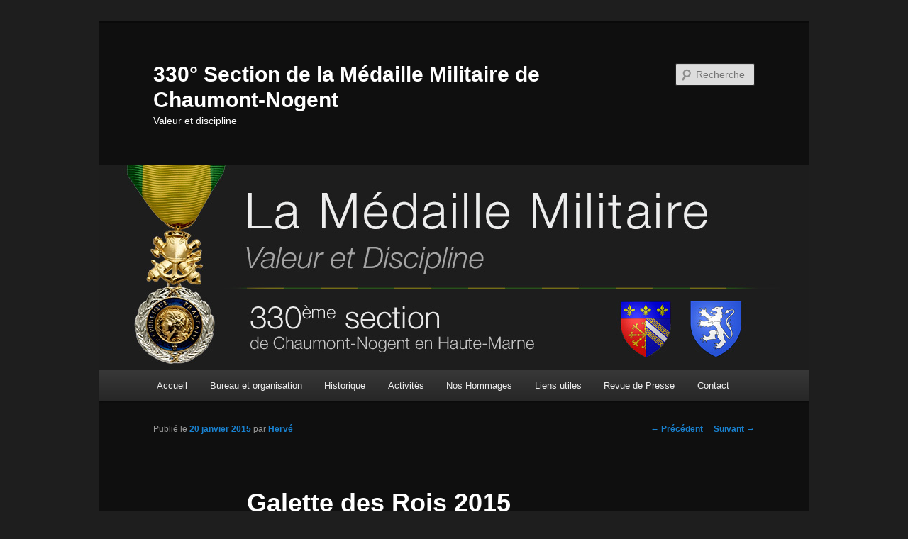

--- FILE ---
content_type: text/html; charset=UTF-8
request_url: https://medmil-330chaumont52.fr/galette-des-rois-2015/
body_size: 10830
content:
<!DOCTYPE html>
<!--[if IE 6]>
<html id="ie6" lang="fr-FR">
<![endif]-->
<!--[if IE 7]>
<html id="ie7" lang="fr-FR">
<![endif]-->
<!--[if IE 8]>
<html id="ie8" lang="fr-FR">
<![endif]-->
<!--[if !(IE 6) & !(IE 7) & !(IE 8)]><!-->
<html lang="fr-FR">
<!--<![endif]-->
<head>
<meta charset="UTF-8" />
<meta name="viewport" content="width=device-width" />
<title>
Galette des Rois 2015 | 330° Section de la Médaille Militaire de  Chaumont-Nogent	</title>
<link rel="profile" href="https://gmpg.org/xfn/11" />
<link rel="stylesheet" type="text/css" media="all" href="https://medmil-330chaumont52.fr/WordPress3/wp-content/themes/twentyeleven/style.css?ver=20190507" />
<link rel="pingback" href="https://medmil-330chaumont52.fr/WordPress3/xmlrpc.php">
<!--[if lt IE 9]>
<script src="https://medmil-330chaumont52.fr/WordPress3/wp-content/themes/twentyeleven/js/html5.js?ver=3.7.0" type="text/javascript"></script>
<![endif]-->
<meta name='robots' content='max-image-preview:large' />
<link rel="alternate" type="application/rss+xml" title="330° Section de la Médaille Militaire de  Chaumont-Nogent &raquo; Flux" href="https://medmil-330chaumont52.fr/feed/" />
<link rel="alternate" type="application/rss+xml" title="330° Section de la Médaille Militaire de  Chaumont-Nogent &raquo; Flux des commentaires" href="https://medmil-330chaumont52.fr/comments/feed/" />
<script type="text/javascript">
window._wpemojiSettings = {"baseUrl":"https:\/\/s.w.org\/images\/core\/emoji\/14.0.0\/72x72\/","ext":".png","svgUrl":"https:\/\/s.w.org\/images\/core\/emoji\/14.0.0\/svg\/","svgExt":".svg","source":{"concatemoji":"https:\/\/medmil-330chaumont52.fr\/WordPress3\/wp-includes\/js\/wp-emoji-release.min.js?ver=6.1.9"}};
/*! This file is auto-generated */
!function(e,a,t){var n,r,o,i=a.createElement("canvas"),p=i.getContext&&i.getContext("2d");function s(e,t){var a=String.fromCharCode,e=(p.clearRect(0,0,i.width,i.height),p.fillText(a.apply(this,e),0,0),i.toDataURL());return p.clearRect(0,0,i.width,i.height),p.fillText(a.apply(this,t),0,0),e===i.toDataURL()}function c(e){var t=a.createElement("script");t.src=e,t.defer=t.type="text/javascript",a.getElementsByTagName("head")[0].appendChild(t)}for(o=Array("flag","emoji"),t.supports={everything:!0,everythingExceptFlag:!0},r=0;r<o.length;r++)t.supports[o[r]]=function(e){if(p&&p.fillText)switch(p.textBaseline="top",p.font="600 32px Arial",e){case"flag":return s([127987,65039,8205,9895,65039],[127987,65039,8203,9895,65039])?!1:!s([55356,56826,55356,56819],[55356,56826,8203,55356,56819])&&!s([55356,57332,56128,56423,56128,56418,56128,56421,56128,56430,56128,56423,56128,56447],[55356,57332,8203,56128,56423,8203,56128,56418,8203,56128,56421,8203,56128,56430,8203,56128,56423,8203,56128,56447]);case"emoji":return!s([129777,127995,8205,129778,127999],[129777,127995,8203,129778,127999])}return!1}(o[r]),t.supports.everything=t.supports.everything&&t.supports[o[r]],"flag"!==o[r]&&(t.supports.everythingExceptFlag=t.supports.everythingExceptFlag&&t.supports[o[r]]);t.supports.everythingExceptFlag=t.supports.everythingExceptFlag&&!t.supports.flag,t.DOMReady=!1,t.readyCallback=function(){t.DOMReady=!0},t.supports.everything||(n=function(){t.readyCallback()},a.addEventListener?(a.addEventListener("DOMContentLoaded",n,!1),e.addEventListener("load",n,!1)):(e.attachEvent("onload",n),a.attachEvent("onreadystatechange",function(){"complete"===a.readyState&&t.readyCallback()})),(e=t.source||{}).concatemoji?c(e.concatemoji):e.wpemoji&&e.twemoji&&(c(e.twemoji),c(e.wpemoji)))}(window,document,window._wpemojiSettings);
</script>
<style type="text/css">
img.wp-smiley,
img.emoji {
	display: inline !important;
	border: none !important;
	box-shadow: none !important;
	height: 1em !important;
	width: 1em !important;
	margin: 0 0.07em !important;
	vertical-align: -0.1em !important;
	background: none !important;
	padding: 0 !important;
}
</style>
	<link rel='stylesheet' id='ai1ec_style-css' href='//medmil-330chaumont52.fr/WordPress3/wp-content/plugins/all-in-one-event-calendar/cache/eab03fe5_ai1ec_parsed_css.css?ver=2.6.8' type='text/css' media='all' />
<link rel='stylesheet' id='validate-engine-css-css' href='https://medmil-330chaumont52.fr/WordPress3/wp-content/plugins/wysija-newsletters/css/validationEngine.jquery.css?ver=2.21' type='text/css' media='all' />
<link rel='stylesheet' id='wp-block-library-css' href='https://medmil-330chaumont52.fr/WordPress3/wp-includes/css/dist/block-library/style.min.css?ver=6.1.9' type='text/css' media='all' />
<style id='wp-block-library-theme-inline-css' type='text/css'>
.wp-block-audio figcaption{color:#555;font-size:13px;text-align:center}.is-dark-theme .wp-block-audio figcaption{color:hsla(0,0%,100%,.65)}.wp-block-audio{margin:0 0 1em}.wp-block-code{border:1px solid #ccc;border-radius:4px;font-family:Menlo,Consolas,monaco,monospace;padding:.8em 1em}.wp-block-embed figcaption{color:#555;font-size:13px;text-align:center}.is-dark-theme .wp-block-embed figcaption{color:hsla(0,0%,100%,.65)}.wp-block-embed{margin:0 0 1em}.blocks-gallery-caption{color:#555;font-size:13px;text-align:center}.is-dark-theme .blocks-gallery-caption{color:hsla(0,0%,100%,.65)}.wp-block-image figcaption{color:#555;font-size:13px;text-align:center}.is-dark-theme .wp-block-image figcaption{color:hsla(0,0%,100%,.65)}.wp-block-image{margin:0 0 1em}.wp-block-pullquote{border-top:4px solid;border-bottom:4px solid;margin-bottom:1.75em;color:currentColor}.wp-block-pullquote__citation,.wp-block-pullquote cite,.wp-block-pullquote footer{color:currentColor;text-transform:uppercase;font-size:.8125em;font-style:normal}.wp-block-quote{border-left:.25em solid;margin:0 0 1.75em;padding-left:1em}.wp-block-quote cite,.wp-block-quote footer{color:currentColor;font-size:.8125em;position:relative;font-style:normal}.wp-block-quote.has-text-align-right{border-left:none;border-right:.25em solid;padding-left:0;padding-right:1em}.wp-block-quote.has-text-align-center{border:none;padding-left:0}.wp-block-quote.is-large,.wp-block-quote.is-style-large,.wp-block-quote.is-style-plain{border:none}.wp-block-search .wp-block-search__label{font-weight:700}.wp-block-search__button{border:1px solid #ccc;padding:.375em .625em}:where(.wp-block-group.has-background){padding:1.25em 2.375em}.wp-block-separator.has-css-opacity{opacity:.4}.wp-block-separator{border:none;border-bottom:2px solid;margin-left:auto;margin-right:auto}.wp-block-separator.has-alpha-channel-opacity{opacity:1}.wp-block-separator:not(.is-style-wide):not(.is-style-dots){width:100px}.wp-block-separator.has-background:not(.is-style-dots){border-bottom:none;height:1px}.wp-block-separator.has-background:not(.is-style-wide):not(.is-style-dots){height:2px}.wp-block-table{margin:"0 0 1em 0"}.wp-block-table thead{border-bottom:3px solid}.wp-block-table tfoot{border-top:3px solid}.wp-block-table td,.wp-block-table th{word-break:normal}.wp-block-table figcaption{color:#555;font-size:13px;text-align:center}.is-dark-theme .wp-block-table figcaption{color:hsla(0,0%,100%,.65)}.wp-block-video figcaption{color:#555;font-size:13px;text-align:center}.is-dark-theme .wp-block-video figcaption{color:hsla(0,0%,100%,.65)}.wp-block-video{margin:0 0 1em}.wp-block-template-part.has-background{padding:1.25em 2.375em;margin-top:0;margin-bottom:0}
</style>
<link rel='stylesheet' id='classic-theme-styles-css' href='https://medmil-330chaumont52.fr/WordPress3/wp-includes/css/classic-themes.min.css?ver=1' type='text/css' media='all' />
<style id='global-styles-inline-css' type='text/css'>
body{--wp--preset--color--black: #000000;--wp--preset--color--cyan-bluish-gray: #abb8c3;--wp--preset--color--white: #ffffff;--wp--preset--color--pale-pink: #f78da7;--wp--preset--color--vivid-red: #cf2e2e;--wp--preset--color--luminous-vivid-orange: #ff6900;--wp--preset--color--luminous-vivid-amber: #fcb900;--wp--preset--color--light-green-cyan: #7bdcb5;--wp--preset--color--vivid-green-cyan: #00d084;--wp--preset--color--pale-cyan-blue: #8ed1fc;--wp--preset--color--vivid-cyan-blue: #0693e3;--wp--preset--color--vivid-purple: #9b51e0;--wp--preset--gradient--vivid-cyan-blue-to-vivid-purple: linear-gradient(135deg,rgba(6,147,227,1) 0%,rgb(155,81,224) 100%);--wp--preset--gradient--light-green-cyan-to-vivid-green-cyan: linear-gradient(135deg,rgb(122,220,180) 0%,rgb(0,208,130) 100%);--wp--preset--gradient--luminous-vivid-amber-to-luminous-vivid-orange: linear-gradient(135deg,rgba(252,185,0,1) 0%,rgba(255,105,0,1) 100%);--wp--preset--gradient--luminous-vivid-orange-to-vivid-red: linear-gradient(135deg,rgba(255,105,0,1) 0%,rgb(207,46,46) 100%);--wp--preset--gradient--very-light-gray-to-cyan-bluish-gray: linear-gradient(135deg,rgb(238,238,238) 0%,rgb(169,184,195) 100%);--wp--preset--gradient--cool-to-warm-spectrum: linear-gradient(135deg,rgb(74,234,220) 0%,rgb(151,120,209) 20%,rgb(207,42,186) 40%,rgb(238,44,130) 60%,rgb(251,105,98) 80%,rgb(254,248,76) 100%);--wp--preset--gradient--blush-light-purple: linear-gradient(135deg,rgb(255,206,236) 0%,rgb(152,150,240) 100%);--wp--preset--gradient--blush-bordeaux: linear-gradient(135deg,rgb(254,205,165) 0%,rgb(254,45,45) 50%,rgb(107,0,62) 100%);--wp--preset--gradient--luminous-dusk: linear-gradient(135deg,rgb(255,203,112) 0%,rgb(199,81,192) 50%,rgb(65,88,208) 100%);--wp--preset--gradient--pale-ocean: linear-gradient(135deg,rgb(255,245,203) 0%,rgb(182,227,212) 50%,rgb(51,167,181) 100%);--wp--preset--gradient--electric-grass: linear-gradient(135deg,rgb(202,248,128) 0%,rgb(113,206,126) 100%);--wp--preset--gradient--midnight: linear-gradient(135deg,rgb(2,3,129) 0%,rgb(40,116,252) 100%);--wp--preset--duotone--dark-grayscale: url('#wp-duotone-dark-grayscale');--wp--preset--duotone--grayscale: url('#wp-duotone-grayscale');--wp--preset--duotone--purple-yellow: url('#wp-duotone-purple-yellow');--wp--preset--duotone--blue-red: url('#wp-duotone-blue-red');--wp--preset--duotone--midnight: url('#wp-duotone-midnight');--wp--preset--duotone--magenta-yellow: url('#wp-duotone-magenta-yellow');--wp--preset--duotone--purple-green: url('#wp-duotone-purple-green');--wp--preset--duotone--blue-orange: url('#wp-duotone-blue-orange');--wp--preset--font-size--small: 13px;--wp--preset--font-size--medium: 20px;--wp--preset--font-size--large: 36px;--wp--preset--font-size--x-large: 42px;}.has-black-color{color: var(--wp--preset--color--black) !important;}.has-cyan-bluish-gray-color{color: var(--wp--preset--color--cyan-bluish-gray) !important;}.has-white-color{color: var(--wp--preset--color--white) !important;}.has-pale-pink-color{color: var(--wp--preset--color--pale-pink) !important;}.has-vivid-red-color{color: var(--wp--preset--color--vivid-red) !important;}.has-luminous-vivid-orange-color{color: var(--wp--preset--color--luminous-vivid-orange) !important;}.has-luminous-vivid-amber-color{color: var(--wp--preset--color--luminous-vivid-amber) !important;}.has-light-green-cyan-color{color: var(--wp--preset--color--light-green-cyan) !important;}.has-vivid-green-cyan-color{color: var(--wp--preset--color--vivid-green-cyan) !important;}.has-pale-cyan-blue-color{color: var(--wp--preset--color--pale-cyan-blue) !important;}.has-vivid-cyan-blue-color{color: var(--wp--preset--color--vivid-cyan-blue) !important;}.has-vivid-purple-color{color: var(--wp--preset--color--vivid-purple) !important;}.has-black-background-color{background-color: var(--wp--preset--color--black) !important;}.has-cyan-bluish-gray-background-color{background-color: var(--wp--preset--color--cyan-bluish-gray) !important;}.has-white-background-color{background-color: var(--wp--preset--color--white) !important;}.has-pale-pink-background-color{background-color: var(--wp--preset--color--pale-pink) !important;}.has-vivid-red-background-color{background-color: var(--wp--preset--color--vivid-red) !important;}.has-luminous-vivid-orange-background-color{background-color: var(--wp--preset--color--luminous-vivid-orange) !important;}.has-luminous-vivid-amber-background-color{background-color: var(--wp--preset--color--luminous-vivid-amber) !important;}.has-light-green-cyan-background-color{background-color: var(--wp--preset--color--light-green-cyan) !important;}.has-vivid-green-cyan-background-color{background-color: var(--wp--preset--color--vivid-green-cyan) !important;}.has-pale-cyan-blue-background-color{background-color: var(--wp--preset--color--pale-cyan-blue) !important;}.has-vivid-cyan-blue-background-color{background-color: var(--wp--preset--color--vivid-cyan-blue) !important;}.has-vivid-purple-background-color{background-color: var(--wp--preset--color--vivid-purple) !important;}.has-black-border-color{border-color: var(--wp--preset--color--black) !important;}.has-cyan-bluish-gray-border-color{border-color: var(--wp--preset--color--cyan-bluish-gray) !important;}.has-white-border-color{border-color: var(--wp--preset--color--white) !important;}.has-pale-pink-border-color{border-color: var(--wp--preset--color--pale-pink) !important;}.has-vivid-red-border-color{border-color: var(--wp--preset--color--vivid-red) !important;}.has-luminous-vivid-orange-border-color{border-color: var(--wp--preset--color--luminous-vivid-orange) !important;}.has-luminous-vivid-amber-border-color{border-color: var(--wp--preset--color--luminous-vivid-amber) !important;}.has-light-green-cyan-border-color{border-color: var(--wp--preset--color--light-green-cyan) !important;}.has-vivid-green-cyan-border-color{border-color: var(--wp--preset--color--vivid-green-cyan) !important;}.has-pale-cyan-blue-border-color{border-color: var(--wp--preset--color--pale-cyan-blue) !important;}.has-vivid-cyan-blue-border-color{border-color: var(--wp--preset--color--vivid-cyan-blue) !important;}.has-vivid-purple-border-color{border-color: var(--wp--preset--color--vivid-purple) !important;}.has-vivid-cyan-blue-to-vivid-purple-gradient-background{background: var(--wp--preset--gradient--vivid-cyan-blue-to-vivid-purple) !important;}.has-light-green-cyan-to-vivid-green-cyan-gradient-background{background: var(--wp--preset--gradient--light-green-cyan-to-vivid-green-cyan) !important;}.has-luminous-vivid-amber-to-luminous-vivid-orange-gradient-background{background: var(--wp--preset--gradient--luminous-vivid-amber-to-luminous-vivid-orange) !important;}.has-luminous-vivid-orange-to-vivid-red-gradient-background{background: var(--wp--preset--gradient--luminous-vivid-orange-to-vivid-red) !important;}.has-very-light-gray-to-cyan-bluish-gray-gradient-background{background: var(--wp--preset--gradient--very-light-gray-to-cyan-bluish-gray) !important;}.has-cool-to-warm-spectrum-gradient-background{background: var(--wp--preset--gradient--cool-to-warm-spectrum) !important;}.has-blush-light-purple-gradient-background{background: var(--wp--preset--gradient--blush-light-purple) !important;}.has-blush-bordeaux-gradient-background{background: var(--wp--preset--gradient--blush-bordeaux) !important;}.has-luminous-dusk-gradient-background{background: var(--wp--preset--gradient--luminous-dusk) !important;}.has-pale-ocean-gradient-background{background: var(--wp--preset--gradient--pale-ocean) !important;}.has-electric-grass-gradient-background{background: var(--wp--preset--gradient--electric-grass) !important;}.has-midnight-gradient-background{background: var(--wp--preset--gradient--midnight) !important;}.has-small-font-size{font-size: var(--wp--preset--font-size--small) !important;}.has-medium-font-size{font-size: var(--wp--preset--font-size--medium) !important;}.has-large-font-size{font-size: var(--wp--preset--font-size--large) !important;}.has-x-large-font-size{font-size: var(--wp--preset--font-size--x-large) !important;}
.wp-block-navigation a:where(:not(.wp-element-button)){color: inherit;}
:where(.wp-block-columns.is-layout-flex){gap: 2em;}
.wp-block-pullquote{font-size: 1.5em;line-height: 1.6;}
</style>
<link rel='stylesheet' id='contact-form-7-css' href='https://medmil-330chaumont52.fr/WordPress3/wp-content/plugins/contact-form-7/includes/css/styles.css?ver=5.5.4' type='text/css' media='all' />
<link rel='stylesheet' id='twentyeleven-block-style-css' href='https://medmil-330chaumont52.fr/WordPress3/wp-content/themes/twentyeleven/blocks.css?ver=20190102' type='text/css' media='all' />
<link rel='stylesheet' id='dark-css' href='https://medmil-330chaumont52.fr/WordPress3/wp-content/themes/twentyeleven/colors/dark.css?ver=20190404' type='text/css' media='all' />
<link rel="https://api.w.org/" href="https://medmil-330chaumont52.fr/wp-json/" /><link rel="alternate" type="application/json" href="https://medmil-330chaumont52.fr/wp-json/wp/v2/posts/6817" /><link rel="EditURI" type="application/rsd+xml" title="RSD" href="https://medmil-330chaumont52.fr/WordPress3/xmlrpc.php?rsd" />
<link rel="wlwmanifest" type="application/wlwmanifest+xml" href="https://medmil-330chaumont52.fr/WordPress3/wp-includes/wlwmanifest.xml" />
<meta name="generator" content="WordPress 6.1.9" />
<link rel="canonical" href="https://medmil-330chaumont52.fr/galette-des-rois-2015/" />
<link rel='shortlink' href='https://medmil-330chaumont52.fr/?p=6817' />
<link rel="alternate" type="application/json+oembed" href="https://medmil-330chaumont52.fr/wp-json/oembed/1.0/embed?url=https%3A%2F%2Fmedmil-330chaumont52.fr%2Fgalette-des-rois-2015%2F" />
<link rel="alternate" type="text/xml+oembed" href="https://medmil-330chaumont52.fr/wp-json/oembed/1.0/embed?url=https%3A%2F%2Fmedmil-330chaumont52.fr%2Fgalette-des-rois-2015%2F&#038;format=xml" />

		<!-- GA Google Analytics @ https://m0n.co/ga -->
		<script>
			(function(i,s,o,g,r,a,m){i['GoogleAnalyticsObject']=r;i[r]=i[r]||function(){
			(i[r].q=i[r].q||[]).push(arguments)},i[r].l=1*new Date();a=s.createElement(o),
			m=s.getElementsByTagName(o)[0];a.async=1;a.src=g;m.parentNode.insertBefore(a,m)
			})(window,document,'script','https://www.google-analytics.com/analytics.js','ga');
			ga('create', 'UA-43677475-1', 'auto');
			ga('send', 'pageview');
		</script>

	<style type="text/css">.recentcomments a{display:inline !important;padding:0 !important;margin:0 !important;}</style><!-- All in one Favicon 4.7 --><link rel="icon" href="http://medmil-330chaumont52.fr/WordPress3/wp-content/uploads/2013/09/Favicon.gif" type="image/gif"/>
<link rel="icon" href="http://medmil-330chaumont52.fr/WordPress3/wp-content/uploads/2013/09/favicon.png" type="image/png"/>
<link rel="shortcut icon" href="http://medmil-330chaumont52.fr/WordPress3/wp-content/uploads/2013/09/Favicon1.gif" />
		<style type="text/css" id="twentyeleven-header-css">
				#site-title a,
		#site-description {
			color: #ffffff;
		}
		</style>
		<style type="text/css" id="custom-background-css">
body.custom-background { background-color: #1e1e1e; }
</style>
	<link rel='stylesheet' id='ngg_trigger_buttons-css' href='https://medmil-330chaumont52.fr/WordPress3/wp-content/plugins/nextgen-gallery/products/photocrati_nextgen/modules/nextgen_gallery_display/static/trigger_buttons.css?ver=3.8.0' type='text/css' media='all' />
<link rel='stylesheet' id='fancybox-0-css' href='https://medmil-330chaumont52.fr/WordPress3/wp-content/plugins/nextgen-gallery/products/photocrati_nextgen/modules/lightbox/static/fancybox/jquery.fancybox-1.3.4.css?ver=3.8.0' type='text/css' media='all' />
<link rel='stylesheet' id='fontawesome_v4_shim_style-css' href='https://use.fontawesome.com/releases/v5.3.1/css/v4-shims.css?ver=6.1.9' type='text/css' media='all' />
<link rel='stylesheet' id='fontawesome-css' href='https://use.fontawesome.com/releases/v5.3.1/css/all.css?ver=6.1.9' type='text/css' media='all' />
<link rel='stylesheet' id='nextgen_basic_thumbnails_style-css' href='https://medmil-330chaumont52.fr/WordPress3/wp-content/plugins/nextgen-gallery/products/photocrati_nextgen/modules/nextgen_basic_gallery/static/thumbnails/nextgen_basic_thumbnails.css?ver=3.8.0' type='text/css' media='all' />
<link rel='stylesheet' id='nextgen_pagination_style-css' href='https://medmil-330chaumont52.fr/WordPress3/wp-content/plugins/nextgen-gallery/products/photocrati_nextgen/modules/nextgen_pagination/static/style.css?ver=3.8.0' type='text/css' media='all' />
<link rel='stylesheet' id='nggallery-css' href='https://medmil-330chaumont52.fr/WordPress3/wp-content/ngg_styles/nggallery.css?ver=3.8.0' type='text/css' media='all' />
</head>

<body class="post-template-default single single-post postid-6817 single-format-standard custom-background wp-embed-responsive singular two-column right-sidebar">
<div class="skip-link"><a class="assistive-text" href="#content">Aller au contenu principal</a></div><svg xmlns="http://www.w3.org/2000/svg" viewBox="0 0 0 0" width="0" height="0" focusable="false" role="none" style="visibility: hidden; position: absolute; left: -9999px; overflow: hidden;" ><defs><filter id="wp-duotone-dark-grayscale"><feColorMatrix color-interpolation-filters="sRGB" type="matrix" values=" .299 .587 .114 0 0 .299 .587 .114 0 0 .299 .587 .114 0 0 .299 .587 .114 0 0 " /><feComponentTransfer color-interpolation-filters="sRGB" ><feFuncR type="table" tableValues="0 0.49803921568627" /><feFuncG type="table" tableValues="0 0.49803921568627" /><feFuncB type="table" tableValues="0 0.49803921568627" /><feFuncA type="table" tableValues="1 1" /></feComponentTransfer><feComposite in2="SourceGraphic" operator="in" /></filter></defs></svg><svg xmlns="http://www.w3.org/2000/svg" viewBox="0 0 0 0" width="0" height="0" focusable="false" role="none" style="visibility: hidden; position: absolute; left: -9999px; overflow: hidden;" ><defs><filter id="wp-duotone-grayscale"><feColorMatrix color-interpolation-filters="sRGB" type="matrix" values=" .299 .587 .114 0 0 .299 .587 .114 0 0 .299 .587 .114 0 0 .299 .587 .114 0 0 " /><feComponentTransfer color-interpolation-filters="sRGB" ><feFuncR type="table" tableValues="0 1" /><feFuncG type="table" tableValues="0 1" /><feFuncB type="table" tableValues="0 1" /><feFuncA type="table" tableValues="1 1" /></feComponentTransfer><feComposite in2="SourceGraphic" operator="in" /></filter></defs></svg><svg xmlns="http://www.w3.org/2000/svg" viewBox="0 0 0 0" width="0" height="0" focusable="false" role="none" style="visibility: hidden; position: absolute; left: -9999px; overflow: hidden;" ><defs><filter id="wp-duotone-purple-yellow"><feColorMatrix color-interpolation-filters="sRGB" type="matrix" values=" .299 .587 .114 0 0 .299 .587 .114 0 0 .299 .587 .114 0 0 .299 .587 .114 0 0 " /><feComponentTransfer color-interpolation-filters="sRGB" ><feFuncR type="table" tableValues="0.54901960784314 0.98823529411765" /><feFuncG type="table" tableValues="0 1" /><feFuncB type="table" tableValues="0.71764705882353 0.25490196078431" /><feFuncA type="table" tableValues="1 1" /></feComponentTransfer><feComposite in2="SourceGraphic" operator="in" /></filter></defs></svg><svg xmlns="http://www.w3.org/2000/svg" viewBox="0 0 0 0" width="0" height="0" focusable="false" role="none" style="visibility: hidden; position: absolute; left: -9999px; overflow: hidden;" ><defs><filter id="wp-duotone-blue-red"><feColorMatrix color-interpolation-filters="sRGB" type="matrix" values=" .299 .587 .114 0 0 .299 .587 .114 0 0 .299 .587 .114 0 0 .299 .587 .114 0 0 " /><feComponentTransfer color-interpolation-filters="sRGB" ><feFuncR type="table" tableValues="0 1" /><feFuncG type="table" tableValues="0 0.27843137254902" /><feFuncB type="table" tableValues="0.5921568627451 0.27843137254902" /><feFuncA type="table" tableValues="1 1" /></feComponentTransfer><feComposite in2="SourceGraphic" operator="in" /></filter></defs></svg><svg xmlns="http://www.w3.org/2000/svg" viewBox="0 0 0 0" width="0" height="0" focusable="false" role="none" style="visibility: hidden; position: absolute; left: -9999px; overflow: hidden;" ><defs><filter id="wp-duotone-midnight"><feColorMatrix color-interpolation-filters="sRGB" type="matrix" values=" .299 .587 .114 0 0 .299 .587 .114 0 0 .299 .587 .114 0 0 .299 .587 .114 0 0 " /><feComponentTransfer color-interpolation-filters="sRGB" ><feFuncR type="table" tableValues="0 0" /><feFuncG type="table" tableValues="0 0.64705882352941" /><feFuncB type="table" tableValues="0 1" /><feFuncA type="table" tableValues="1 1" /></feComponentTransfer><feComposite in2="SourceGraphic" operator="in" /></filter></defs></svg><svg xmlns="http://www.w3.org/2000/svg" viewBox="0 0 0 0" width="0" height="0" focusable="false" role="none" style="visibility: hidden; position: absolute; left: -9999px; overflow: hidden;" ><defs><filter id="wp-duotone-magenta-yellow"><feColorMatrix color-interpolation-filters="sRGB" type="matrix" values=" .299 .587 .114 0 0 .299 .587 .114 0 0 .299 .587 .114 0 0 .299 .587 .114 0 0 " /><feComponentTransfer color-interpolation-filters="sRGB" ><feFuncR type="table" tableValues="0.78039215686275 1" /><feFuncG type="table" tableValues="0 0.94901960784314" /><feFuncB type="table" tableValues="0.35294117647059 0.47058823529412" /><feFuncA type="table" tableValues="1 1" /></feComponentTransfer><feComposite in2="SourceGraphic" operator="in" /></filter></defs></svg><svg xmlns="http://www.w3.org/2000/svg" viewBox="0 0 0 0" width="0" height="0" focusable="false" role="none" style="visibility: hidden; position: absolute; left: -9999px; overflow: hidden;" ><defs><filter id="wp-duotone-purple-green"><feColorMatrix color-interpolation-filters="sRGB" type="matrix" values=" .299 .587 .114 0 0 .299 .587 .114 0 0 .299 .587 .114 0 0 .299 .587 .114 0 0 " /><feComponentTransfer color-interpolation-filters="sRGB" ><feFuncR type="table" tableValues="0.65098039215686 0.40392156862745" /><feFuncG type="table" tableValues="0 1" /><feFuncB type="table" tableValues="0.44705882352941 0.4" /><feFuncA type="table" tableValues="1 1" /></feComponentTransfer><feComposite in2="SourceGraphic" operator="in" /></filter></defs></svg><svg xmlns="http://www.w3.org/2000/svg" viewBox="0 0 0 0" width="0" height="0" focusable="false" role="none" style="visibility: hidden; position: absolute; left: -9999px; overflow: hidden;" ><defs><filter id="wp-duotone-blue-orange"><feColorMatrix color-interpolation-filters="sRGB" type="matrix" values=" .299 .587 .114 0 0 .299 .587 .114 0 0 .299 .587 .114 0 0 .299 .587 .114 0 0 " /><feComponentTransfer color-interpolation-filters="sRGB" ><feFuncR type="table" tableValues="0.098039215686275 1" /><feFuncG type="table" tableValues="0 0.66274509803922" /><feFuncB type="table" tableValues="0.84705882352941 0.41960784313725" /><feFuncA type="table" tableValues="1 1" /></feComponentTransfer><feComposite in2="SourceGraphic" operator="in" /></filter></defs></svg><div id="page" class="hfeed">
	<header id="branding">
			<hgroup>
				<h1 id="site-title"><span><a href="https://medmil-330chaumont52.fr/" rel="home">330° Section de la Médaille Militaire de  Chaumont-Nogent</a></span></h1>
				<h2 id="site-description">Valeur et discipline</h2>
			</hgroup>

						<a href="https://medmil-330chaumont52.fr/">
									<img src="https://medmil-330chaumont52.fr/WordPress3/wp-content/uploads/2015/12/Banniere-titre-web290-defv2.jpg" width="1000" height="288" alt="330° Section de la Médaille Militaire de  Chaumont-Nogent" />
								</a>
			
									<form method="get" id="searchform" action="https://medmil-330chaumont52.fr/">
		<label for="s" class="assistive-text">Recherche</label>
		<input type="text" class="field" name="s" id="s" placeholder="Recherche" />
		<input type="submit" class="submit" name="submit" id="searchsubmit" value="Recherche" />
	</form>
			
			<nav id="access">
				<h3 class="assistive-text">Menu principal</h3>
				<div class="menu-menu-nav-container"><ul id="menu-menu-nav" class="menu"><li id="menu-item-336" class="menu-item menu-item-type-custom menu-item-object-custom menu-item-home menu-item-336"><a href="http://medmil-330chaumont52.fr">Accueil</a></li>
<li id="menu-item-600" class="menu-item menu-item-type-post_type menu-item-object-page menu-item-has-children menu-item-600"><a href="https://medmil-330chaumont52.fr/bureau-et-organisation/">Bureau et organisation</a>
<ul class="sub-menu">
	<li id="menu-item-1654" class="menu-item menu-item-type-post_type menu-item-object-page menu-item-1654"><a href="https://medmil-330chaumont52.fr/bureau-et-organisation/nos-effectifs/">Nos effectifs</a></li>
	<li id="menu-item-593" class="menu-item menu-item-type-post_type menu-item-object-page menu-item-593"><a href="https://medmil-330chaumont52.fr/bureau-et-organisation/nos-porte-drapeau/">Nos porte-drapeaux</a></li>
	<li id="menu-item-545" class="menu-item menu-item-type-post_type menu-item-object-page menu-item-545"><a href="https://medmil-330chaumont52.fr/bureau-et-organisation/le-bureau/">Le Bureau</a></li>
	<li id="menu-item-577" class="menu-item menu-item-type-post_type menu-item-object-page menu-item-577"><a href="https://medmil-330chaumont52.fr/bureau-et-organisation/dames-dentraide-et-des-oeuvres-des-medailles-militaires/">Dames d’entraide</a></li>
	<li id="menu-item-590" class="menu-item menu-item-type-post_type menu-item-object-page menu-item-590"><a href="https://medmil-330chaumont52.fr/bureau-et-organisation/le-comite-de-section/">Le Comité de Section (élus pour 4 ans)</a></li>
	<li id="menu-item-585" class="menu-item menu-item-type-post_type menu-item-object-page menu-item-585"><a href="https://medmil-330chaumont52.fr/bureau-et-organisation/les-delegues/">Les Délégués</a></li>
	<li id="menu-item-596" class="menu-item menu-item-type-post_type menu-item-object-page menu-item-596"><a href="https://medmil-330chaumont52.fr/bureau-et-organisation/verificateurs-aux-comptes/">Vérificateurs aux comptes</a></li>
	<li id="menu-item-441" class="menu-item menu-item-type-post_type menu-item-object-page menu-item-441"><a href="https://medmil-330chaumont52.fr/bureau-et-organisation/les-formulaires-de-la-section/">Les formulaires</a></li>
</ul>
</li>
<li id="menu-item-77" class="menu-item menu-item-type-post_type menu-item-object-page menu-item-77"><a title="Historique de la médaille militaire" href="https://medmil-330chaumont52.fr/historique-de-la-medaille-militaire/">Historique</a></li>
<li id="menu-item-271" class="menu-item menu-item-type-taxonomy menu-item-object-category current-post-ancestor current-menu-parent current-post-parent menu-item-has-children menu-item-271"><a href="https://medmil-330chaumont52.fr/category/activites/">Activités</a>
<ul class="sub-menu">
	<li id="menu-item-1617" class="menu-item menu-item-type-post_type menu-item-object-page menu-item-1617"><a href="https://medmil-330chaumont52.fr/lagenda-de-la-section/">L&rsquo;agenda de la section</a></li>
	<li id="menu-item-9243" class="menu-item menu-item-type-taxonomy menu-item-object-category menu-item-9243"><a href="https://medmil-330chaumont52.fr/category/la-residence-des-medailles-militaires/">La Résidence des Médaillés Militaires</a></li>
</ul>
</li>
<li id="menu-item-276" class="menu-item menu-item-type-taxonomy menu-item-object-category menu-item-has-children menu-item-276"><a href="https://medmil-330chaumont52.fr/category/hommages/">Nos Hommages</a>
<ul class="sub-menu">
	<li id="menu-item-278" class="menu-item menu-item-type-taxonomy menu-item-object-category menu-item-278"><a href="https://medmil-330chaumont52.fr/category/hommages/nos-peines/">Nos peines</a></li>
	<li id="menu-item-277" class="menu-item menu-item-type-taxonomy menu-item-object-category menu-item-277"><a href="https://medmil-330chaumont52.fr/category/hommages/nos-joies/">Nos joies</a></li>
</ul>
</li>
<li id="menu-item-620" class="menu-item menu-item-type-post_type menu-item-object-page menu-item-620"><a href="https://medmil-330chaumont52.fr/liens-utiles/">Liens utiles</a></li>
<li id="menu-item-72" class="menu-item menu-item-type-taxonomy menu-item-object-category menu-item-72"><a href="https://medmil-330chaumont52.fr/category/presse/">Revue de Presse</a></li>
<li id="menu-item-449" class="menu-item menu-item-type-post_type menu-item-object-page menu-item-has-children menu-item-449"><a href="https://medmil-330chaumont52.fr/contact/">Contact</a>
<ul class="sub-menu">
	<li id="menu-item-632" class="menu-item menu-item-type-post_type menu-item-object-page menu-item-632"><a href="https://medmil-330chaumont52.fr/contact/">Nous contacter</a></li>
	<li id="menu-item-633" class="menu-item menu-item-type-post_type menu-item-object-page menu-item-633"><a href="https://medmil-330chaumont52.fr/contacter-le-webmaster/">Contacter le Webmaster</a></li>
	<li id="menu-item-631" class="menu-item menu-item-type-post_type menu-item-object-page menu-item-631"><a href="https://medmil-330chaumont52.fr/livre-dor/">Livre d&rsquo;or</a></li>
</ul>
</li>
</ul></div>			</nav><!-- #access -->
	</header><!-- #branding -->


	<div id="main">

		<div id="primary">
			<div id="content" role="main">

				
					<nav id="nav-single">
						<h3 class="assistive-text">Navigation des articles</h3>
						<span class="nav-previous"><a href="https://medmil-330chaumont52.fr/deces-de-monsieur-jacques-toulot/" rel="prev"><span class="meta-nav">&larr;</span> Précédent</a></span>
						<span class="nav-next"><a href="https://medmil-330chaumont52.fr/galette-des-rois-jhm-du-22-01-2015/" rel="next">Suivant <span class="meta-nav">&rarr;</span></a></span>
					</nav><!-- #nav-single -->

					
<article id="post-6817" class="post-6817 post type-post status-publish format-standard hentry category-activites">
	<header class="entry-header">
		<h1 class="entry-title">Galette des Rois 2015</h1>

				<div class="entry-meta">
			<span class="sep">Publié le </span><a href="https://medmil-330chaumont52.fr/galette-des-rois-2015/" title="0 h 39 min" rel="bookmark"><time class="entry-date" datetime="2015-01-20T00:39:51+01:00">20 janvier 2015</time></a><span class="by-author"> <span class="sep"> par </span> <span class="author vcard"><a class="url fn n" href="https://medmil-330chaumont52.fr/author/webmaster330/" title="Afficher tous les articles par Hervé" rel="author">Hervé</a></span></span>		</div><!-- .entry-meta -->
			</header><!-- .entry-header -->

	<div class="entry-content">
		<p>&nbsp;</p>
<p><a title="Galette des Rois 2015" href="http://medmil-330chaumont52.fr/galette-des-rois-2015/" rel="attachment wp-att-6815"><img decoding="async" class="alignleft size-full wp-image-6815" src="http://medmil-330chaumont52.fr/WordPress3/wp-content/uploads/2015/01/DSC_0768.jpg" alt="DSC_0768" width="800" height="533" srcset="https://medmil-330chaumont52.fr/WordPress3/wp-content/uploads/2015/01/DSC_0768.jpg 800w, https://medmil-330chaumont52.fr/WordPress3/wp-content/uploads/2015/01/DSC_0768-150x99.jpg 150w, https://medmil-330chaumont52.fr/WordPress3/wp-content/uploads/2015/01/DSC_0768-300x199.jpg 300w, https://medmil-330chaumont52.fr/WordPress3/wp-content/uploads/2015/01/DSC_0768-600x399.jpg 600w, https://medmil-330chaumont52.fr/WordPress3/wp-content/uploads/2015/01/DSC_0768-450x300.jpg 450w" sizes="(max-width: 800px) 100vw, 800px" /></a></p>
<p><strong>Dimanche 18 janvier.</strong></p>
<h4><strong>Nos anciens se sont réunis pour la première activité de l’année.</strong></h4>
<h4><strong>Cette journée est marquée par un accueil chaleureux</strong></h4>
<h4><strong>accompagné </strong><strong>des vœux de notre </strong><b>Président.</b></h4>
<h4><strong>Un repas dansant avec choucroute à l&rsquo;honneur, servi par nos très dévouées </strong></h4>
<h4><strong>Dames d’entraide.</strong></h4>
<h4><strong>La traditionnelle galette des rois</strong></h4>
<h4><strong>à clôturé cette belle journée de rencontre très conviviale.</strong></h4>
<h4><strong>Merci à la jeunesse qui accompagnait nos camarades.</strong></h4>
<h4><strong>Merci à la famille Blanzin pour son excellente prestation.</strong></h4>
<p><span id="more-6817"></span><!-- index.php -->
<div
	class="ngg-galleryoverview ngg-ajax-pagination-none"
	id="ngg-gallery-7104-1">

    		<!-- Thumbnails -->
				<div id="ngg-image-0" class="ngg-gallery-thumbnail-box" >
				        <div class="ngg-gallery-thumbnail">
            <a href="https://medmil-330chaumont52.fr/WordPress3/wp-content/gallery/galette-2015/DSC_0757.jpg"
               title=""
               data-src="https://medmil-330chaumont52.fr/WordPress3/wp-content/gallery/galette-2015/DSC_0757.jpg"
               data-thumbnail="https://medmil-330chaumont52.fr/WordPress3/wp-content/gallery/galette-2015/thumbs/thumbs_DSC_0757.jpg"
               data-image-id="5033"
               data-title="DSC_0757"
               data-description=""
               data-image-slug="dsc_0757"
               class="ngg-fancybox" rel="7104">
                <img
                    title="DSC_0757"
                    alt="DSC_0757"
                    src="https://medmil-330chaumont52.fr/WordPress3/wp-content/gallery/galette-2015/thumbs/thumbs_DSC_0757.jpg"
                    width="120"
                    height="90"
                    style="max-width:100%;"
                />
            </a>
        </div>
							</div> 
			
        
				<div id="ngg-image-1" class="ngg-gallery-thumbnail-box" >
				        <div class="ngg-gallery-thumbnail">
            <a href="https://medmil-330chaumont52.fr/WordPress3/wp-content/gallery/galette-2015/DSC_0688.jpg"
               title=""
               data-src="https://medmil-330chaumont52.fr/WordPress3/wp-content/gallery/galette-2015/DSC_0688.jpg"
               data-thumbnail="https://medmil-330chaumont52.fr/WordPress3/wp-content/gallery/galette-2015/thumbs/thumbs_DSC_0688.jpg"
               data-image-id="5001"
               data-title="DSC_0688"
               data-description=""
               data-image-slug="dsc_0688"
               class="ngg-fancybox" rel="7104">
                <img
                    title="DSC_0688"
                    alt="DSC_0688"
                    src="https://medmil-330chaumont52.fr/WordPress3/wp-content/gallery/galette-2015/thumbs/thumbs_DSC_0688.jpg"
                    width="120"
                    height="90"
                    style="max-width:100%;"
                />
            </a>
        </div>
							</div> 
			
        
				<div id="ngg-image-2" class="ngg-gallery-thumbnail-box" >
				        <div class="ngg-gallery-thumbnail">
            <a href="https://medmil-330chaumont52.fr/WordPress3/wp-content/gallery/galette-2015/DSC_0490.jpg"
               title=""
               data-src="https://medmil-330chaumont52.fr/WordPress3/wp-content/gallery/galette-2015/DSC_0490.jpg"
               data-thumbnail="https://medmil-330chaumont52.fr/WordPress3/wp-content/gallery/galette-2015/thumbs/thumbs_DSC_0490.jpg"
               data-image-id="4929"
               data-title="DSC_0490"
               data-description=""
               data-image-slug="dsc_0490"
               class="ngg-fancybox" rel="7104">
                <img
                    title="DSC_0490"
                    alt="DSC_0490"
                    src="https://medmil-330chaumont52.fr/WordPress3/wp-content/gallery/galette-2015/thumbs/thumbs_DSC_0490.jpg"
                    width="120"
                    height="90"
                    style="max-width:100%;"
                />
            </a>
        </div>
							</div> 
			
        
				<div id="ngg-image-3" class="ngg-gallery-thumbnail-box" >
				        <div class="ngg-gallery-thumbnail">
            <a href="https://medmil-330chaumont52.fr/WordPress3/wp-content/gallery/galette-2015/DSC_0516.jpg"
               title=""
               data-src="https://medmil-330chaumont52.fr/WordPress3/wp-content/gallery/galette-2015/DSC_0516.jpg"
               data-thumbnail="https://medmil-330chaumont52.fr/WordPress3/wp-content/gallery/galette-2015/thumbs/thumbs_DSC_0516.jpg"
               data-image-id="4937"
               data-title="DSC_0516"
               data-description=""
               data-image-slug="dsc_0516"
               class="ngg-fancybox" rel="7104">
                <img
                    title="DSC_0516"
                    alt="DSC_0516"
                    src="https://medmil-330chaumont52.fr/WordPress3/wp-content/gallery/galette-2015/thumbs/thumbs_DSC_0516.jpg"
                    width="120"
                    height="90"
                    style="max-width:100%;"
                />
            </a>
        </div>
							</div> 
			
        
				<div id="ngg-image-4" class="ngg-gallery-thumbnail-box" >
				        <div class="ngg-gallery-thumbnail">
            <a href="https://medmil-330chaumont52.fr/WordPress3/wp-content/gallery/galette-2015/DSC_0568.jpg"
               title=""
               data-src="https://medmil-330chaumont52.fr/WordPress3/wp-content/gallery/galette-2015/DSC_0568.jpg"
               data-thumbnail="https://medmil-330chaumont52.fr/WordPress3/wp-content/gallery/galette-2015/thumbs/thumbs_DSC_0568.jpg"
               data-image-id="4961"
               data-title="DSC_0568"
               data-description=""
               data-image-slug="dsc_0568"
               class="ngg-fancybox" rel="7104">
                <img
                    title="DSC_0568"
                    alt="DSC_0568"
                    src="https://medmil-330chaumont52.fr/WordPress3/wp-content/gallery/galette-2015/thumbs/thumbs_DSC_0568.jpg"
                    width="120"
                    height="90"
                    style="max-width:100%;"
                />
            </a>
        </div>
							</div> 
			
        
				<div id="ngg-image-5" class="ngg-gallery-thumbnail-box" >
				        <div class="ngg-gallery-thumbnail">
            <a href="https://medmil-330chaumont52.fr/WordPress3/wp-content/gallery/galette-2015/DSC_0608.jpg"
               title=""
               data-src="https://medmil-330chaumont52.fr/WordPress3/wp-content/gallery/galette-2015/DSC_0608.jpg"
               data-thumbnail="https://medmil-330chaumont52.fr/WordPress3/wp-content/gallery/galette-2015/thumbs/thumbs_DSC_0608.jpg"
               data-image-id="4977"
               data-title="DSC_0608"
               data-description=""
               data-image-slug="dsc_0608"
               class="ngg-fancybox" rel="7104">
                <img
                    title="DSC_0608"
                    alt="DSC_0608"
                    src="https://medmil-330chaumont52.fr/WordPress3/wp-content/gallery/galette-2015/thumbs/thumbs_DSC_0608.jpg"
                    width="120"
                    height="90"
                    style="max-width:100%;"
                />
            </a>
        </div>
							</div> 
			
        
				<div id="ngg-image-6" class="ngg-gallery-thumbnail-box" >
				        <div class="ngg-gallery-thumbnail">
            <a href="https://medmil-330chaumont52.fr/WordPress3/wp-content/gallery/galette-2015/DSC_0444.jpg"
               title=""
               data-src="https://medmil-330chaumont52.fr/WordPress3/wp-content/gallery/galette-2015/DSC_0444.jpg"
               data-thumbnail="https://medmil-330chaumont52.fr/WordPress3/wp-content/gallery/galette-2015/thumbs/thumbs_DSC_0444.jpg"
               data-image-id="4914"
               data-title="DSC_0444"
               data-description=""
               data-image-slug="dsc_0444"
               class="ngg-fancybox" rel="7104">
                <img
                    title="DSC_0444"
                    alt="DSC_0444"
                    src="https://medmil-330chaumont52.fr/WordPress3/wp-content/gallery/galette-2015/thumbs/thumbs_DSC_0444.jpg"
                    width="120"
                    height="90"
                    style="max-width:100%;"
                />
            </a>
        </div>
							</div> 
			
        
				<div id="ngg-image-7" class="ngg-gallery-thumbnail-box" >
				        <div class="ngg-gallery-thumbnail">
            <a href="https://medmil-330chaumont52.fr/WordPress3/wp-content/gallery/galette-2015/DSC_0443.jpg"
               title=""
               data-src="https://medmil-330chaumont52.fr/WordPress3/wp-content/gallery/galette-2015/DSC_0443.jpg"
               data-thumbnail="https://medmil-330chaumont52.fr/WordPress3/wp-content/gallery/galette-2015/thumbs/thumbs_DSC_0443.jpg"
               data-image-id="4913"
               data-title="DSC_0443"
               data-description=""
               data-image-slug="dsc_0443"
               class="ngg-fancybox" rel="7104">
                <img
                    title="DSC_0443"
                    alt="DSC_0443"
                    src="https://medmil-330chaumont52.fr/WordPress3/wp-content/gallery/galette-2015/thumbs/thumbs_DSC_0443.jpg"
                    width="120"
                    height="90"
                    style="max-width:100%;"
                />
            </a>
        </div>
							</div> 
			
        
				<div id="ngg-image-8" class="ngg-gallery-thumbnail-box" >
				        <div class="ngg-gallery-thumbnail">
            <a href="https://medmil-330chaumont52.fr/WordPress3/wp-content/gallery/galette-2015/DSC_0467.jpg"
               title=""
               data-src="https://medmil-330chaumont52.fr/WordPress3/wp-content/gallery/galette-2015/DSC_0467.jpg"
               data-thumbnail="https://medmil-330chaumont52.fr/WordPress3/wp-content/gallery/galette-2015/thumbs/thumbs_DSC_0467.jpg"
               data-image-id="4921"
               data-title="DSC_0467"
               data-description=""
               data-image-slug="dsc_0467"
               class="ngg-fancybox" rel="7104">
                <img
                    title="DSC_0467"
                    alt="DSC_0467"
                    src="https://medmil-330chaumont52.fr/WordPress3/wp-content/gallery/galette-2015/thumbs/thumbs_DSC_0467.jpg"
                    width="120"
                    height="90"
                    style="max-width:100%;"
                />
            </a>
        </div>
							</div> 
			
        
				<div id="ngg-image-9" class="ngg-gallery-thumbnail-box" >
				        <div class="ngg-gallery-thumbnail">
            <a href="https://medmil-330chaumont52.fr/WordPress3/wp-content/gallery/galette-2015/DSC_0739.jpg"
               title=""
               data-src="https://medmil-330chaumont52.fr/WordPress3/wp-content/gallery/galette-2015/DSC_0739.jpg"
               data-thumbnail="https://medmil-330chaumont52.fr/WordPress3/wp-content/gallery/galette-2015/thumbs/thumbs_DSC_0739.jpg"
               data-image-id="5025"
               data-title="DSC_0739"
               data-description=""
               data-image-slug="dsc_0739"
               class="ngg-fancybox" rel="7104">
                <img
                    title="DSC_0739"
                    alt="DSC_0739"
                    src="https://medmil-330chaumont52.fr/WordPress3/wp-content/gallery/galette-2015/thumbs/thumbs_DSC_0739.jpg"
                    width="120"
                    height="90"
                    style="max-width:100%;"
                />
            </a>
        </div>
							</div> 
			
        
				<div id="ngg-image-10" class="ngg-gallery-thumbnail-box" >
				        <div class="ngg-gallery-thumbnail">
            <a href="https://medmil-330chaumont52.fr/WordPress3/wp-content/gallery/galette-2015/DSC_0803.jpg"
               title=""
               data-src="https://medmil-330chaumont52.fr/WordPress3/wp-content/gallery/galette-2015/DSC_0803.jpg"
               data-thumbnail="https://medmil-330chaumont52.fr/WordPress3/wp-content/gallery/galette-2015/thumbs/thumbs_DSC_0803.jpg"
               data-image-id="5040"
               data-title="DSC_0803"
               data-description=""
               data-image-slug="dsc_0803"
               class="ngg-fancybox" rel="7104">
                <img
                    title="DSC_0803"
                    alt="DSC_0803"
                    src="https://medmil-330chaumont52.fr/WordPress3/wp-content/gallery/galette-2015/thumbs/thumbs_DSC_0803.jpg"
                    width="120"
                    height="90"
                    style="max-width:100%;"
                />
            </a>
        </div>
							</div> 
			
        
				<div id="ngg-image-11" class="ngg-gallery-thumbnail-box" >
				        <div class="ngg-gallery-thumbnail">
            <a href="https://medmil-330chaumont52.fr/WordPress3/wp-content/gallery/galette-2015/DSC_0626.jpg"
               title=""
               data-src="https://medmil-330chaumont52.fr/WordPress3/wp-content/gallery/galette-2015/DSC_0626.jpg"
               data-thumbnail="https://medmil-330chaumont52.fr/WordPress3/wp-content/gallery/galette-2015/thumbs/thumbs_DSC_0626.jpg"
               data-image-id="4985"
               data-title="DSC_0626"
               data-description=""
               data-image-slug="dsc_0626"
               class="ngg-fancybox" rel="7104">
                <img
                    title="DSC_0626"
                    alt="DSC_0626"
                    src="https://medmil-330chaumont52.fr/WordPress3/wp-content/gallery/galette-2015/thumbs/thumbs_DSC_0626.jpg"
                    width="120"
                    height="90"
                    style="max-width:100%;"
                />
            </a>
        </div>
							</div> 
			
        
				<div id="ngg-image-12" class="ngg-gallery-thumbnail-box" >
				        <div class="ngg-gallery-thumbnail">
            <a href="https://medmil-330chaumont52.fr/WordPress3/wp-content/gallery/galette-2015/DSC_0552.jpg"
               title=""
               data-src="https://medmil-330chaumont52.fr/WordPress3/wp-content/gallery/galette-2015/DSC_0552.jpg"
               data-thumbnail="https://medmil-330chaumont52.fr/WordPress3/wp-content/gallery/galette-2015/thumbs/thumbs_DSC_0552.jpg"
               data-image-id="4953"
               data-title="DSC_0552"
               data-description=""
               data-image-slug="dsc_0552"
               class="ngg-fancybox" rel="7104">
                <img
                    title="DSC_0552"
                    alt="DSC_0552"
                    src="https://medmil-330chaumont52.fr/WordPress3/wp-content/gallery/galette-2015/thumbs/thumbs_DSC_0552.jpg"
                    width="120"
                    height="90"
                    style="max-width:100%;"
                />
            </a>
        </div>
							</div> 
			
        
				<div id="ngg-image-13" class="ngg-gallery-thumbnail-box" >
				        <div class="ngg-gallery-thumbnail">
            <a href="https://medmil-330chaumont52.fr/WordPress3/wp-content/gallery/galette-2015/DSC_0664.jpg"
               title=""
               data-src="https://medmil-330chaumont52.fr/WordPress3/wp-content/gallery/galette-2015/DSC_0664.jpg"
               data-thumbnail="https://medmil-330chaumont52.fr/WordPress3/wp-content/gallery/galette-2015/thumbs/thumbs_DSC_0664.jpg"
               data-image-id="4993"
               data-title="DSC_0664"
               data-description=""
               data-image-slug="dsc_0664"
               class="ngg-fancybox" rel="7104">
                <img
                    title="DSC_0664"
                    alt="DSC_0664"
                    src="https://medmil-330chaumont52.fr/WordPress3/wp-content/gallery/galette-2015/thumbs/thumbs_DSC_0664.jpg"
                    width="120"
                    height="90"
                    style="max-width:100%;"
                />
            </a>
        </div>
							</div> 
			
        
				<div id="ngg-image-14" class="ngg-gallery-thumbnail-box" >
				        <div class="ngg-gallery-thumbnail">
            <a href="https://medmil-330chaumont52.fr/WordPress3/wp-content/gallery/galette-2015/DSC_0433.jpg"
               title=""
               data-src="https://medmil-330chaumont52.fr/WordPress3/wp-content/gallery/galette-2015/DSC_0433.jpg"
               data-thumbnail="https://medmil-330chaumont52.fr/WordPress3/wp-content/gallery/galette-2015/thumbs/thumbs_DSC_0433.jpg"
               data-image-id="4906"
               data-title="DSC_0433"
               data-description=""
               data-image-slug="dsc_0433"
               class="ngg-fancybox" rel="7104">
                <img
                    title="DSC_0433"
                    alt="DSC_0433"
                    src="https://medmil-330chaumont52.fr/WordPress3/wp-content/gallery/galette-2015/thumbs/thumbs_DSC_0433.jpg"
                    width="120"
                    height="90"
                    style="max-width:100%;"
                />
            </a>
        </div>
							</div> 
			
        
				<div id="ngg-image-15" class="ngg-gallery-thumbnail-box" >
				        <div class="ngg-gallery-thumbnail">
            <a href="https://medmil-330chaumont52.fr/WordPress3/wp-content/gallery/galette-2015/DSC_0432.jpg"
               title=""
               data-src="https://medmil-330chaumont52.fr/WordPress3/wp-content/gallery/galette-2015/DSC_0432.jpg"
               data-thumbnail="https://medmil-330chaumont52.fr/WordPress3/wp-content/gallery/galette-2015/thumbs/thumbs_DSC_0432.jpg"
               data-image-id="4905"
               data-title="DSC_0432"
               data-description=""
               data-image-slug="dsc_0432"
               class="ngg-fancybox" rel="7104">
                <img
                    title="DSC_0432"
                    alt="DSC_0432"
                    src="https://medmil-330chaumont52.fr/WordPress3/wp-content/gallery/galette-2015/thumbs/thumbs_DSC_0432.jpg"
                    width="120"
                    height="90"
                    style="max-width:100%;"
                />
            </a>
        </div>
							</div> 
			
        
				<div id="ngg-image-16" class="ngg-gallery-thumbnail-box" >
				        <div class="ngg-gallery-thumbnail">
            <a href="https://medmil-330chaumont52.fr/WordPress3/wp-content/gallery/galette-2015/DSC_0473.jpg"
               title=""
               data-src="https://medmil-330chaumont52.fr/WordPress3/wp-content/gallery/galette-2015/DSC_0473.jpg"
               data-thumbnail="https://medmil-330chaumont52.fr/WordPress3/wp-content/gallery/galette-2015/thumbs/thumbs_DSC_0473.jpg"
               data-image-id="4922"
               data-title="DSC_0473"
               data-description=""
               data-image-slug="dsc_0473"
               class="ngg-fancybox" rel="7104">
                <img
                    title="DSC_0473"
                    alt="DSC_0473"
                    src="https://medmil-330chaumont52.fr/WordPress3/wp-content/gallery/galette-2015/thumbs/thumbs_DSC_0473.jpg"
                    width="120"
                    height="90"
                    style="max-width:100%;"
                />
            </a>
        </div>
							</div> 
			
        
				<div id="ngg-image-17" class="ngg-gallery-thumbnail-box" >
				        <div class="ngg-gallery-thumbnail">
            <a href="https://medmil-330chaumont52.fr/WordPress3/wp-content/gallery/galette-2015/DSC_0539.jpg"
               title=""
               data-src="https://medmil-330chaumont52.fr/WordPress3/wp-content/gallery/galette-2015/DSC_0539.jpg"
               data-thumbnail="https://medmil-330chaumont52.fr/WordPress3/wp-content/gallery/galette-2015/thumbs/thumbs_DSC_0539.jpg"
               data-image-id="4945"
               data-title="DSC_0539"
               data-description=""
               data-image-slug="dsc_0539"
               class="ngg-fancybox" rel="7104">
                <img
                    title="DSC_0539"
                    alt="DSC_0539"
                    src="https://medmil-330chaumont52.fr/WordPress3/wp-content/gallery/galette-2015/thumbs/thumbs_DSC_0539.jpg"
                    width="120"
                    height="90"
                    style="max-width:100%;"
                />
            </a>
        </div>
							</div> 
			
        
				<div id="ngg-image-18" class="ngg-gallery-thumbnail-box" >
				        <div class="ngg-gallery-thumbnail">
            <a href="https://medmil-330chaumont52.fr/WordPress3/wp-content/gallery/galette-2015/DSC_0587.jpg"
               title=""
               data-src="https://medmil-330chaumont52.fr/WordPress3/wp-content/gallery/galette-2015/DSC_0587.jpg"
               data-thumbnail="https://medmil-330chaumont52.fr/WordPress3/wp-content/gallery/galette-2015/thumbs/thumbs_DSC_0587.jpg"
               data-image-id="4969"
               data-title="DSC_0587"
               data-description=""
               data-image-slug="dsc_0587"
               class="ngg-fancybox" rel="7104">
                <img
                    title="DSC_0587"
                    alt="DSC_0587"
                    src="https://medmil-330chaumont52.fr/WordPress3/wp-content/gallery/galette-2015/thumbs/thumbs_DSC_0587.jpg"
                    width="120"
                    height="90"
                    style="max-width:100%;"
                />
            </a>
        </div>
							</div> 
			
        
				<div id="ngg-image-19" class="ngg-gallery-thumbnail-box" >
				        <div class="ngg-gallery-thumbnail">
            <a href="https://medmil-330chaumont52.fr/WordPress3/wp-content/gallery/galette-2015/DSC_0709.jpg"
               title=""
               data-src="https://medmil-330chaumont52.fr/WordPress3/wp-content/gallery/galette-2015/DSC_0709.jpg"
               data-thumbnail="https://medmil-330chaumont52.fr/WordPress3/wp-content/gallery/galette-2015/thumbs/thumbs_DSC_0709.jpg"
               data-image-id="5009"
               data-title="DSC_0709"
               data-description=""
               data-image-slug="dsc_0709"
               class="ngg-fancybox" rel="7104">
                <img
                    title="DSC_0709"
                    alt="DSC_0709"
                    src="https://medmil-330chaumont52.fr/WordPress3/wp-content/gallery/galette-2015/thumbs/thumbs_DSC_0709.jpg"
                    width="120"
                    height="90"
                    style="max-width:100%;"
                />
            </a>
        </div>
							</div> 
			
        
		
		<!-- Pagination -->
	<div class='ngg-navigation'><span class='current'>1</span>
<a class='page-numbers' data-pageid='2' href='https://medmil-330chaumont52.fr/galette-des-rois-2015/nggallery/page/2'>2</a>
<span class='ellipsis'>...</span>
<a class='page-numbers' data-pageid='8' href='https://medmil-330chaumont52.fr/galette-des-rois-2015/nggallery/page/8'>8</a>
<a class='prev' href='https://medmil-330chaumont52.fr/galette-des-rois-2015/nggallery/page/2' data-pageid=2>&#9658;</a></div>	</div>
</p>
			</div><!-- .entry-content -->

	<footer class="entry-meta">
		Ce contenu a été publié dans <a href="https://medmil-330chaumont52.fr/category/activites/" rel="category tag">Activités</a> par <a href="https://medmil-330chaumont52.fr/author/webmaster330/">Hervé</a>. Mettez-le en favori avec son <a href="https://medmil-330chaumont52.fr/galette-des-rois-2015/" title="Permalien vers Galette des Rois 2015" rel="bookmark">permalien</a>.
		
			</footer><!-- .entry-meta -->
</article><!-- #post-6817 -->

						<div id="comments">
	
	
	
	
</div><!-- #comments -->

				
			</div><!-- #content -->
		</div><!-- #primary -->


	</div><!-- #main -->

	<footer id="colophon">

			

			<div id="site-generator">
												<a href="https://wordpress.org/" class="imprint" title="Plate-forme de publication personnelle à la pointe de la sémantique">
					Fièrement propulsé par WordPress				</a>
			</div>
	</footer><!-- #colophon -->
</div><!-- #page -->

<!-- ngg_resource_manager_marker --><script type='text/javascript' src='https://medmil-330chaumont52.fr/WordPress3/wp-includes/js/dist/vendor/regenerator-runtime.min.js?ver=0.13.9' id='regenerator-runtime-js'></script>
<script type='text/javascript' src='https://medmil-330chaumont52.fr/WordPress3/wp-includes/js/dist/vendor/wp-polyfill.min.js?ver=3.15.0' id='wp-polyfill-js'></script>
<script type='text/javascript' id='contact-form-7-js-extra'>
/* <![CDATA[ */
var wpcf7 = {"api":{"root":"https:\/\/medmil-330chaumont52.fr\/wp-json\/","namespace":"contact-form-7\/v1"},"cached":"1"};
/* ]]> */
</script>
<script type='text/javascript' src='https://medmil-330chaumont52.fr/WordPress3/wp-content/plugins/contact-form-7/includes/js/index.js?ver=5.5.4' id='contact-form-7-js'></script>
<script type='text/javascript' src='https://medmil-330chaumont52.fr/WordPress3/wp-includes/js/jquery/jquery.min.js?ver=3.6.1' id='jquery-core-js'></script>
<script type='text/javascript' src='https://medmil-330chaumont52.fr/WordPress3/wp-includes/js/jquery/jquery-migrate.min.js?ver=3.3.2' id='jquery-migrate-js'></script>
<script type='text/javascript' id='photocrati_ajax-js-extra'>
/* <![CDATA[ */
var photocrati_ajax = {"url":"https:\/\/medmil-330chaumont52.fr\/WordPress3\/index.php?photocrati_ajax=1","wp_home_url":"https:\/\/medmil-330chaumont52.fr","wp_site_url":"https:\/\/medmil-330chaumont52.fr\/WordPress3","wp_root_url":"https:\/\/medmil-330chaumont52.fr","wp_plugins_url":"https:\/\/medmil-330chaumont52.fr\/WordPress3\/wp-content\/plugins","wp_content_url":"https:\/\/medmil-330chaumont52.fr\/WordPress3\/wp-content","wp_includes_url":"https:\/\/medmil-330chaumont52.fr\/WordPress3\/wp-includes\/","ngg_param_slug":"nggallery"};
/* ]]> */
</script>
<script type='text/javascript' src='https://medmil-330chaumont52.fr/WordPress3/wp-content/plugins/nextgen-gallery/products/photocrati_nextgen/modules/ajax/static/ajax.min.js?ver=3.8.0' id='photocrati_ajax-js'></script>
<script type='text/javascript' id='ngg_common-js-extra'>
/* <![CDATA[ */

var galleries = {};
galleries.gallery_7104 = {"ID":7104,"post_password":"","menu_order":0,"display_settings":{"override_thumbnail_settings":"0","thumbnail_width":"120","thumbnail_height":"90","thumbnail_crop":"1","images_per_page":"20","number_of_columns":"0","ajax_pagination":"0","show_all_in_lightbox":"0","use_imagebrowser_effect":"0","show_piclens_link":"0","piclens_link_text":"[Montrer avec PicLens]","show_slideshow_link":"0","slideshow_link_text":"[Montrer sous forme de diaporama]","template":"","use_lightbox_effect":true,"display_no_images_error":1,"disable_pagination":0,"thumbnail_quality":"100","thumbnail_watermark":0,"ngg_triggers_display":"never","display_view":"default","_errors":[]},"order_by":"sortorder","order_direction":"ASC","exclusions":[],"container_ids":[53],"excluded_container_ids":[],"sortorder":[],"entity_ids":[],"returns":"included","maximum_entity_count":"500","source":"galleries","display_type":"photocrati-nextgen_basic_thumbnails","slug":null,"id_field":"ID","__defaults_set":true};
galleries.gallery_7104.wordpress_page_root = "https:\/\/medmil-330chaumont52.fr\/galette-des-rois-2015\/";
var nextgen_lightbox_settings = {"static_path":"https:\/\/medmil-330chaumont52.fr\/WordPress3\/wp-content\/plugins\/nextgen-gallery\/products\/photocrati_nextgen\/modules\/lightbox\/static\/{placeholder}","context":"nextgen_images"};
/* ]]> */
</script>
<script type='text/javascript' src='https://medmil-330chaumont52.fr/WordPress3/wp-content/plugins/nextgen-gallery/products/photocrati_nextgen/modules/nextgen_gallery_display/static/common.js?ver=3.8.0' id='ngg_common-js'></script>
<script type='text/javascript' id='ngg_common-js-after'>
            var nggLastTimeoutVal = 1000;

			var nggRetryFailedImage = function(img) {
				setTimeout(function(){
					img.src = img.src;
				}, nggLastTimeoutVal);
			
				nggLastTimeoutVal += 500;
			}
        
</script>
<script type='text/javascript' src='https://medmil-330chaumont52.fr/WordPress3/wp-content/plugins/nextgen-gallery/products/photocrati_nextgen/modules/nextgen_basic_gallery/static/thumbnails/nextgen_basic_thumbnails.js?ver=3.8.0' id='photocrati-nextgen_basic_thumbnails-js'></script>
<script type='text/javascript' src='https://medmil-330chaumont52.fr/WordPress3/wp-content/plugins/nextgen-gallery/products/photocrati_nextgen/modules/lightbox/static/lightbox_context.js?ver=3.8.0' id='ngg_lightbox_context-js'></script>
<script type='text/javascript' src='https://cdnjs.cloudflare.com/ajax/libs/jquery-browser/0.1.0/jquery.browser.min.js?ver=3.8.0' id='fancybox-0-js'></script>
<script type='text/javascript' src='https://medmil-330chaumont52.fr/WordPress3/wp-content/plugins/nextgen-gallery/products/photocrati_nextgen/modules/lightbox/static/fancybox/jquery.easing-1.3.pack.js?ver=3.8.0' id='fancybox-1-js'></script>
<script type='text/javascript' src='https://medmil-330chaumont52.fr/WordPress3/wp-content/plugins/nextgen-gallery/products/photocrati_nextgen/modules/lightbox/static/fancybox/jquery.fancybox-1.3.4.pack.js?ver=3.8.0' id='fancybox-2-js'></script>
<script type='text/javascript' src='https://medmil-330chaumont52.fr/WordPress3/wp-content/plugins/nextgen-gallery/products/photocrati_nextgen/modules/lightbox/static/fancybox/nextgen_fancybox_init.js?ver=3.8.0' id='fancybox-3-js'></script>
<script type='text/javascript' src='https://use.fontawesome.com/releases/v5.3.1/js/v4-shims.js?ver=5.3.1' id='fontawesome_v4_shim-js'></script>
<script type='text/javascript' defer integrity="sha384-kW+oWsYx3YpxvjtZjFXqazFpA7UP/MbiY4jvs+RWZo2+N94PFZ36T6TFkc9O3qoB" crossorigin="anonymous" data-auto-replace-svg="false" data-keep-original-source="false" data-search-pseudo-elements src='https://use.fontawesome.com/releases/v5.3.1/js/all.js?ver=5.3.1' id='fontawesome-js'></script>
<!-- Generated in 0,604 seconds. Made 33 queries to database and 37 cached queries. Memory used - 14.04MB -->
<!-- Cached by DB Cache Reloaded Fix -->

</body>
</html>


--- FILE ---
content_type: text/css
request_url: https://medmil-330chaumont52.fr/WordPress3/wp-content/themes/twentyeleven/colors/dark.css?ver=20190404
body_size: 2668
content:
/*
	A dark color scheme for Twenty Eleven
*/

/* =Global
----------------------------------------------- */

body {
	background: #1d1d1d;
	color: #bbb;
}
#page {
	background: #0f0f0f;
}

/* Headings */
hr {
	background-color: #333;
}

/* Text elements */
blockquote cite {
	color: #999;
}
pre {
	background: #0b0b0b;
}
code, kbd {
	font: 13px Monaco, Consolas, "Andale Mono", "DejaVu Sans Mono", monospace;
}
abbr, acronym, dfn {
	border-bottom: 1px dotted #999;
}
ins {
	background: #00063f;
}
input[type=text],
input[type=password],
input[type=email],
input[type=url],
input[type=number],
textarea {
	border: 1px solid #222;
}
input#s {
	background-color: #ddd;
}

/* Links */
a {
}


/* =Header
----------------------------------------------- */

#branding {
	border-top: 2px solid #0a0a0a;
}
#site-title a {
	color: #eee;
}
#site-title a:hover,
#site-title a:focus,
#site-title a:active {
}
#site-description {
	color: #858585;
}
#branding #s {
	background-color: #ddd;
}


/* =Menu
----------------------------------------------- */

#access {
	background: #333; /* Show a solid color for older browsers */
	background: -moz-linear-gradient(#383838, #272727);
	background: -webkit-gradient(linear, 0% 0%, 0% 100%, from(#383838), to(#272727)); /* older webkit syntax */
	background: -webkit-linear-gradient(#383838, #272727);
	border-bottom: 1px solid #222;
}

/* =Content
----------------------------------------------- */

.page-title {
	color: #ccc;
}
.hentry {
	border-color: #222;
}
.entry-title {
	color: #ddd;
}
.entry-title,
.entry-title a {
	color: #ddd;
}
.entry-title a:hover,
.entry-title a:focus,
.entry-title a:active {
}
.entry-meta {
	color: #999;
}
.entry-content h1,
.entry-content h2,
.comment-content h1,
.comment-content h2 {
	color: #fff;
}
.entry-content table,
.comment-content table {
	border-color: #222;
}
.entry-content th,
.comment-content th {
	color: #999;
}
.entry-content td,
.comment-content td {
	border-color: #222;
}
.page-link {
}
.page-link a {
	background: #242424;
	color: #bbb;
}
.page-link a:hover {
	background: #999;
	color: #000;
}
.entry-meta .edit-link a {
	background: #242424;
	color: #bbb;
}
.entry-meta .edit-link a:hover,
.entry-meta .edit-link a:focus,
.entry-meta .edit-link a:active {
	background: #999;
	color: #000;
}

/* Images */
.wp-caption {
	background: #2c2c2c;
}
.wp-caption .wp-caption-text {
	color: #999;
}
.wp-caption .wp-caption-text:before {
	color: #999;
}

/* Image borders */
img[class*="wp-image-"],
#content .gallery .gallery-icon img {
	border-color: #2c2c2c;
}
.wp-caption img {
	border-color: #2c2c2c;
}
a:focus img[class*="wp-image-"],
a:hover img[class*="wp-image-"],
a:active img[class*="wp-image-"] {
	background: #2c2c2c;
	border-color: #444;
}
.wp-caption a:focus img,
.wp-caption a:active img,
.wp-caption a:hover img {
	background: #0f0f0f;
	border-color: #2c2c2c;
}

/* Password Protected Posts */
.post-password-required input[type=password] {
	background: #ddd;
}
.post-password-required input[type=password]:focus {
	background: #fff;
}

/* Author Info */
.singular #author-info {
	background: #060606;
	border-color: #222;
}
.archive #author-info {
	border-color: #222;
}
#author-avatar img {
	background: #000;
	-webkit-box-shadow: 0 1px 2px #444;
	-moz-box-shadow: 0 1px 2px #444;
	box-shadow: 0 1px 2px #444;
}
#author-description h2 {
	color: #fff;
}

/* Comments link */
.entry-header .comments-link a {
	background: #282828 url(../images/comment-bubble-dark.png) no-repeat;
	border-color: #222;
	color: #888;
}

.rtl .entry-header .comments-link a {
	background-image: url(../images/comment-bubble-dark-rtl.png);
}
/* Singular content styles for Posts and Pages */
.singular .entry-title {
	color: #fff;
}


/* =Status
----------------------------------------------- */

.format-status img.avatar {
	-webkit-box-shadow: 0 1px 2px #333;
	-moz-box-shadow: 0 1px 2px #333;
	box-shadow: 0 1px 2px #333;
}


/* =Quote
----------------------------------------------- */

.format-quote blockquote {
	color: #aaa;
}


/* =Image
----------------------------------------------- */

.indexed.format-image .wp-caption {
	background: #242424;
}
.indexed.format-image .entry-meta .edit-link a {
	color: #ddd;
}
.indexed.format-image .entry-meta .edit-link a:hover {
	color: #fff;
}


/* =error404
----------------------------------------------- */
.error404 #main #searchform {
	background: #060606;
	border-color: #222;
}


/* =Showcase
----------------------------------------------- */

h1.showcase-heading {
	color: #ccc;
}

/* Intro */
article.intro {
	background: #060606;
}
article.intro .entry-content {
	color: #eee;
}
article.intro .edit-link a {
	background: #555;
	color: #000;
}
article.intro .edit-link a:hover {
	background: #888;
}

/* Featured post */
section.featured-post .hentry {
	color: #999;
}

/* Small featured post */
section.featured-post .attachment-small-feature {
	border-color: #444;
}
section.featured-post .attachment-small-feature:hover {
	border-color: #777;
}
article.feature-image.small .entry-summary {
	color: #aaa;
}
article.feature-image.small .entry-summary p a {
	background: #ddd;
	color: #111;
}
article.feature-image.small .entry-summary p a:hover {
	color: #40220c;
}

/* Large featured post */
article.feature-image.large .entry-title a {
	background: #ddd;
	background: rgba(0,0,0,0.8);
	color: #fff;
}
section.feature-image.large:hover .entry-title a,
section.feature-image.large .entry-title:hover a {
	background: #111;
	background: rgba(255,255,255,0.8);
	color: #000;
}
section.feature-image.large img {
	border-bottom: 1px solid #222;
}

/* Featured Slider */
.featured-posts {
	border-color: #222;
}
.featured-posts section.featured-post {
	background: #000;
}
.featured-post .feature-text:after,
.featured-post .feature-image.small:after {
	background: -moz-linear-gradient(top, rgba(0,0,0,0) 0%, rgba(0,0,0,1) 100%); /* FF3.6+ */
	background: -webkit-gradient(linear, left top, left bottom, color-stop(0%,rgba(0,0,0,0)), color-stop(100%,rgba(0,0,0,1))); /* Chrome,Safari4+ */
	background: -webkit-linear-gradient(top, rgba(0,0,0,0) 0%,rgba(0,0,0,1) 100%); /* Chrome10+,Safari5.1+ */
	background: -o-linear-gradient(top, rgba(0,0,0,0) 0%,rgba(0,0,0,1) 100%); /* Opera11.10+ */
	background: -ms-linear-gradient(top, rgba(0,0,0,0) 0%,rgba(0,0,0,1) 100%); /* IE10+ */
	filter: progid:DXImageTransform.Microsoft.gradient( startColorstr='#00000000', endColorstr='#000000',GradientType=0 ); /* IE6-9 */
	background: linear-gradient(to bottom, rgba(0,0,0,0) 0%,rgba(0,0,0,1) 100%); /* W3C */
}
.feature-slider a {
	background: #c3c3c3;
	background: rgba(60,60,60,0.9);
	-webkit-box-shadow: inset 1px 1px 5px rgba(0,0,0,0.5), inset 0 0 2px rgba(255,255,255,0.5);
	-moz-box-shadow: inset 1px 1px 5px rgba(0,0,0,0.5), inset 0 0 2px rgba(255,255,255,0.5);
	box-shadow: inset 1px 1px 5px rgba(0,0,0,0.5), inset 0 0 2px rgba(255,255,255,0.5);
}
.feature-slider a.active {
	background: #000;
	background: rgba(255,255,255,0.8);
	-webkit-box-shadow: inset 1px 1px 5px rgba(0,0,0,0.4), inset 0 0 2px rgba(255,255,255,0.8);
	-moz-box-shadow: inset 1px 1px 5px rgba(0,0,0,0.4), inset 0 0 2px rgba(255,255,255,0.8);
	box-shadow: inset 1px 1px 5px rgba(0,0,0,0.4), inset 0 0 2px rgba(255,255,255,0.8);
}

/* Recent Posts */
section.recent-posts .other-recent-posts {
	border-color: #222;
}
section.recent-posts .other-recent-posts .entry-title {
	border-color: #222;
}
section.recent-posts .other-recent-posts a[rel="bookmark"] {
	color: #ccc;
}
section.recent-posts .other-recent-posts a[rel="bookmark"]:hover {
}
section.recent-posts .other-recent-posts .comments-link a,
section.recent-posts .other-recent-posts .comments-link > span {
	border-color: #959595;
	color: #bbb;
}
section.recent-posts .other-recent-posts .comments-link > span {
	border-color: #444;
	color: #777;
}
section.recent-posts .other-recent-posts .comments-link a:hover {
}


/* =Attachments
----------------------------------------------- */

.image-attachment div.attachment {
	background: #060606;
	border-color: #222;
}
.image-attachment div.attachment a img {
	border-color: #060606;
}
.image-attachment div.attachment a:focus img,
.image-attachment div.attachment a:hover img,
.image-attachment div.attachment a:active img {
	border-color: #2c2c2c;
	background: #0f0f0f;
}


/* =Widgets
----------------------------------------------- */

.widget-title {
	color: #ccc;
}
.widget ul li {
	color: #888;
}

/* Search Widget */
.widget_search #searchsubmit {
	background: #222;
	border-color: #333;
	-webkit-box-shadow: inset 0px -1px 1px rgba(0, 0, 0, 0.09);
	-moz-box-shadow: inset 0px -1px 1px rgba(0, 0, 0, 0.09);
	box-shadow: inset 0px -1px 1px rgba(0, 0, 0, 0.09);
	color: #777;
}
.widget_search #searchsubmit:active {
	-webkit-box-shadow: inset 0px 1px 1px rgba(0, 0, 0, 0.1);
	-moz-box-shadow: inset 0px 1px 1px rgba(0, 0, 0, 0.1);
	box-shadow: inset 0px 1px 1px rgba(0, 0, 0, 0.1);
	color: #40220c;
}

/* Calendar Widget */
.widget_calendar #wp-calendar {
	color: #aaa;
}
.widget_calendar #wp-calendar th {
	background: #0b0b0b;
	border-color: #333;
}
.widget_calendar #wp-calendar tfoot td {
	background: #0b0b0b;
	border-color: #333;
}


/* =Comments
----------------------------------------------- */

#comments-title {
	color: #bbb;
}
.nocomments {
	color: #555;
}
.commentlist > li.comment {
	background: #090909;
	border-color: #222;
}
.commentlist .children li.comment {
	background: #000;
	border-color: #222;
}
.rtl .commentlist .children li.comment {
	border-color: #222;
}
.comment-meta {
	color: #999;
}
.commentlist .avatar {
	-webkit-box-shadow: 0 1px 2px #222;
	-moz-box-shadow: 0 1px 2px #222;
	box-shadow: 0 1px 2px #222;
}
a.comment-reply-link {
	background: #242424;
	color: #bbb;
}
li.bypostauthor a.comment-reply-link {
	background: #111;
}
a.comment-reply-link:hover,
a.comment-reply-link:focus,
a.comment-reply-link:active,
li.bypostauthor a.comment-reply-link:hover,
li.bypostauthor a.comment-reply-link:focus,
li.bypostauthor a.comment-reply-link:active {
	background: #999;
	color: #000;
}
.commentlist > li:before {
	content: url(../images/comment-arrow-dark.png);
}
.rtl .commentlist > li:before {
	content: url(../images/comment-arrow-dark-rtl.png);
}

/* Post author highlighting */
.commentlist > li.bypostauthor {
	background: #222;
	border-color: #2c2c2c;
}
.commentlist > li.bypostauthor:before {
	content: url(../images/comment-arrow-bypostauthor-dark.png);
}
.rtl .commentlist > li.bypostauthor:before {
	content: url(../images/comment-arrow-bypostauthor-dark-rtl.png);
}

/* Post Author threaded comments */
.commentlist .children > li.bypostauthor {
	background: #222;
	border-color: #2c2c2c;
}
.commentlist > li.bypostauthor .comment-meta {
	color: #a8a8a8;
}

/* Comment Form */
#respond {
	background: #222;
	border-color: #2c2c2c;
}
#respond input[type="text"],
#respond textarea {
	background: #000;
	border: 4px solid #111;
	-webkit-box-shadow: inset 0 1px 3px rgba(51,51,51,0.95);
	-moz-box-shadow: inset 0 1px 3px rgba(51,51,51,0.95);
	box-shadow: inset 0 1px 3px rgba(51,51,51,0.95);
	color: #bbb;
}
#respond .comment-form-author label,
#respond .comment-form-email label,
#respond .comment-form-url label,
#respond .comment-form-comment label {
	background: #111;
	-webkit-box-shadow: 1px 2px 2px rgba(51,51,51,0.8);
	-moz-box-shadow: 1px 2px 2px rgba(51,51,51,0.8);
	box-shadow: 1px 1px 2px rgba(51,51,51,0.8);
	color: #aaa;
}
.rtl #respond .comment-form-author label,
.rtl #respond .comment-form-email label,
.rtl #respond .comment-form-url label,
.rtl #respond .comment-form-comment label {
	-webkit-box-shadow: -1px 2px 2px rgba(51,51,51,0.8);
	-moz-box-shadow: -1px 2px 2px rgba(51,51,51,0.8);
	box-shadow: -1px 1px 2px rgba(51,51,51,0.8);
}
#respond .comment-form-author .required,
#respond .comment-form-email .required {
	color: #42caff;
}
#respond input#submit {
	background: #ddd;
	-webkit-box-shadow: 0px 1px 2px rgba(0,0,0,0.3);
	-moz-box-shadow: 0px 1px 2px rgba(0,0,0,0.3);
	box-shadow: 0px 1px 2px rgba(0,0,0,0.3);
	color: #111;
	text-shadow: 0 -1px 0 rgba(0,0,0,0.3);
}
#respond input#submit:active {
	color: #40220c;
}
#respond #cancel-comment-reply-link {
	color: #999;
}
#reply-title {
	color: #ccc;
}
#cancel-comment-reply-link {
	color: #777;
}
#cancel-comment-reply-link:focus,
#cancel-comment-reply-link:active,
#cancel-comment-reply-link:hover {
	color: #00b4cc;
}


/* =Footer
----------------------------------------------- */

#supplementary {
	border-color: #222;
}

/* Site Generator Line */
#site-generator {
	background: #060606;
	border-color: #000;
}


/* =Print
----------------------------------------------- */

@media print {
	body {
		color: #333;
		background: none !important;
	}
	#page {
		background: none !important;
	}

	/* Comments */
	.commentlist > li.comment {
	}

	/* Post author highlighting */
	.commentlist > li.bypostauthor {
		color: #333;
	}
	.commentlist > li.bypostauthor .comment-meta {
		color: #959595;
	}
	.commentlist > li:before {
		content: none !important;
	}

	/* Post Author threaded comments */
	.commentlist .children > li.bypostauthor {
		background: #fff;
		border-color: #ddd;
	}
	.commentlist .children > li.bypostauthor > article,
	.commentlist .children > li.bypostauthor > article .comment-meta {
		color: #959595;
	}
}

--- FILE ---
content_type: application/javascript
request_url: https://medmil-330chaumont52.fr/WordPress3/wp-content/plugins/nextgen-gallery/products/photocrati_nextgen/modules/lightbox/static/fancybox/jquery.fancybox-1.3.4.pack.js?ver=3.8.0
body_size: 4826
content:
!function(c){function r(){l.hide(),j.onerror=j.onload=null,O&&O.abort(),s.empty()}function h(){if(!1===m.onError(v,x,m))return l.hide(),F=!1;m.titleShow=!1,m.width="auto",m.height="auto",s.html('<p id="fancybox-error">The requested content cannot be loaded.<br />Please try again later.</p>'),P()}function a(){var n,t,e,i,a,o,d=v[x];if(r(),m=c.extend({},c.fn.fancybox.defaults,void 0===c(d).data("fancybox")?m:c(d).data("fancybox")),!1!==(o=m.onStart(v,x,m)))if("object"==typeof o&&(m=c.extend(m,o)),e=m.title||(d.nodeName?c(d).attr("title"):d.title)||"",d.nodeName&&!m.orig&&(m.orig=c(d).children("img:first").length?c(d).children("img:first"):c(d)),""===e&&m.orig&&m.titleFromAlt&&(e=m.orig.attr("alt")),n=m.href||(d.nodeName?c(d).attr("href"):d.href)||null,!/^(?:javascript)/i.test(n)&&"#"!=n||(n=null),m.type?(t=m.type,n=n||m.content):m.content?t="html":n&&(t=n.match(S)?"image":n.match(T)?"swf":c(d).hasClass("iframe")?"iframe":0===n.indexOf("#")?"inline":"ajax"),t)switch("inline"==t&&(d=n.substr(n.indexOf("#")),t=0<c(d).length?"inline":"ajax"),m.type=t,m.href=n,m.title=e,m.autoDimensions&&("html"==m.type||"inline"==m.type||"ajax"==m.type?(m.width="auto",m.height="auto"):m.autoDimensions=!1),m.modal&&(m.overlayShow=!0,m.hideOnOverlayClick=!1,m.hideOnContentClick=!1,m.enableEscapeButton=!1,m.showCloseButton=!1),m.padding=parseInt(m.padding,10),m.margin=parseInt(m.margin,10),s.css("padding",m.padding+m.margin),c(".fancybox-inline-tmp").off("fancybox-cancel").on("fancybox-change",function(){c(this).replaceWith(f.children())}),t){case"html":s.html(m.content),P();break;case"inline":if(!0===c(d).parent().is("#fancybox-content"))return F=!1,0;c('<div class="fancybox-inline-tmp" />').hide().insertBefore(c(d)).on("fancybox-cleanup",function(){c(this).replaceWith(f.children())}).on("fancybox-cancel",function(){c(this).replaceWith(s.children())}),c(d).appendTo(s),P();break;case"image":F=!1,c.fancybox.showActivity(),(j=new Image).onerror=function(){h()},j.onload=function(){F=!0,j.onerror=j.onload=null,B()},j.src=n;break;case"swf":m.scrolling="no",i='<object classid="clsid:D27CDB6E-AE6D-11cf-96B8-444553540000" width="'+m.width+'" height="'+m.height+'"><param name="movie" value="'+n+'"></param>',a="",c.each(m.swf,function(t,e){i+='<param name="'+t+'" value="'+e+'"></param>',a+=" "+t+'="'+e+'"'}),i+='<embed src="'+n+'" type="application/x-shockwave-flash" width="'+m.width+'" height="'+m.height+'"'+a+"></embed></object>",s.html(i),P();break;case"ajax":F=!1,c.fancybox.showActivity(),m.ajax.win=m.ajax.success,O=c.ajax(c.extend({},m.ajax,{url:n,data:m.ajax.data||{},error:function(t,e,i){0<t.status&&h()},success:function(t,e,i){if(200==("object"==typeof i?i:O).status){if("function"==typeof m.ajax.win){if(!1===(o=m.ajax.win(n,t,e,i)))return void l.hide();"string"!=typeof o&&"object"!=typeof o||(t=o)}s.html(t),P()}}}));break;case"iframe":L()}else h();else F=!1}function o(){return[c(window).width()-2*C.margin,c(window).height()-2*C.margin,c(document).scrollLeft()+C.margin,c(document).scrollTop()+C.margin]}function t(){l.is(":visible")?(c("div",l).css("top",-40*D+"px"),D=(D+1)%12):clearInterval(b)}var s,l,i,n,e,f,d,p,g,y,b,u,w,x=0,m={},v=[],I=0,C={},k=[],O=null,j=new Image,S=/\.(jpg|gif|png|bmp|jpeg)(.*)?$/i,T=/[^\.]\.(swf)\s*$/i,D=1,A=0,E="",F=!1,N=c.extend(c("<div/>")[0],{prop:0}),P=function(){var t=m.width,e=m.height,t=-1<t.toString().indexOf("%")?parseInt((c(window).width()-2*m.margin)*parseFloat(t)/100,10)+"px":"auto"==t?"auto":t+"px",e=-1<e.toString().indexOf("%")?parseInt((c(window).height()-2*m.margin)*parseFloat(e)/100,10)+"px":"auto"==e?"auto":e+"px";s.wrapInner('<div style="width:'+t+";height:"+e+";overflow: "+("auto"==m.scrolling?"auto":"yes"==m.scrolling?"scroll":"hidden")+';position:relative;"></div>'),m.width=s.width(),m.height=s.height(),L()},B=function(){m.width=j.width,m.height=j.height,c("<img />").attr({id:"fancybox-img",src:j.src,alt:m.title}).appendTo(s),L()},L=function(){var t,e;return l.hide(),n.is(":visible")&&!1===C.onCleanup(k,I,C)?(c.event.trigger("fancybox-cancel"),void(F=!1)):(F=!0,c(f.add(i)).off(),c(window).off("resize.fb scroll.fb"),c(document).off("keydown.fb"),n.is(":visible")&&"outside"!==C.titlePosition&&n.css("height",n.height()),k=v,I=x,(C=m).overlayShow?(i.css({"background-color":C.overlayColor,opacity:C.overlayOpacity,cursor:C.hideOnOverlayClick?"pointer":"auto",height:c(document).height()}),i.is(":visible")||i.show()):i.hide(),w=Q(),M(),n.is(":visible")?(c(d.add(g).add(y)).hide(),t=n.position(),u={top:t.top,left:t.left,width:n.width(),height:n.height()},e=u.width==w.width&&u.height==w.height,void f.fadeTo(C.changeFade,.3,function(){function t(){f.html(s.contents()).fadeTo(C.changeFade,1,z)}c.event.trigger("fancybox-change"),f.empty().removeAttr("filter").css({"border-width":C.padding,width:w.width-2*C.padding,height:m.autoDimensions?"auto":w.height-A-2*C.padding}),e?t():(N.prop=0,c(N).animate({prop:1},{duration:C.changeSpeed,easing:C.easingChange,step:K,complete:t}))})):(n.removeAttr("style"),f.css("border-width",C.padding),"elastic"==C.transitionIn?(u=R(),f.html(s.contents()),n.show(),C.opacity&&(w.opacity=0),N.prop=0,void c(N).animate({prop:1},{duration:C.speedIn,easing:C.easingIn,step:K,complete:z})):("inside"==C.titlePosition&&0<A&&p.show(),f.css({width:w.width-2*C.padding,height:m.autoDimensions?"auto":w.height-A-2*C.padding}).html(s.contents()),void n.css(w).fadeIn("none"==C.transitionIn?0:C.speedIn,z))))},M=function(){if(E=C.title||"",A=0,p.empty().removeAttr("style").removeClass(),!1!==C.titleShow){var t;if((E="function"==typeof C.titleFormat?C.titleFormat(E,k,I,C):!(!(t=E)||!t.length)&&("float"==C.titlePosition?'<table id="fancybox-title-float-wrap" cellpadding="0" cellspacing="0"><tr><td id="fancybox-title-float-left"></td><td id="fancybox-title-float-main">'+t+'</td><td id="fancybox-title-float-right"></td></tr></table>':'<div id="fancybox-title-'+C.titlePosition+'">'+t+"</div>"))&&""!==E){switch(p.addClass("fancybox-title-"+C.titlePosition).html(E).appendTo("body").show(),C.titlePosition){case"inside":p.css({width:w.width-2*C.padding,marginLeft:C.padding,marginRight:C.padding}),A=p.outerHeight(!0),p.appendTo(e),w.height+=A;break;case"over":p.css({marginLeft:C.padding,width:w.width-2*C.padding,bottom:C.padding}).appendTo(e);break;case"float":p.css("left",-1*parseInt((p.width()-w.width-40)/2,10)).appendTo(n);break;default:p.css({width:w.width-2*C.padding,paddingLeft:C.padding,paddingRight:C.padding}).appendTo(n)}p.hide()}else p.hide()}else p.hide()},z=function(){c.support.opacity||(f.get(0).style.removeProperty("filter"),n.get(0).style.removeProperty("filter")),m.autoDimensions&&f.css("height","auto"),n.css("height","auto"),E&&E.length&&p.show(),C.showCloseButton&&d.show(),function(){if((C.enableEscapeButton||C.enableKeyboardNav)&&c(document).on("keydown.fb",function(t){27==t.keyCode&&C.enableEscapeButton?(t.preventDefault(),c.fancybox.close()):37!=t.keyCode&&39!=t.keyCode||!C.enableKeyboardNav||"INPUT"===t.target.tagName||"TEXTAREA"===t.target.tagName||"SELECT"===t.target.tagName||(t.preventDefault(),c.fancybox[37==t.keyCode?"prev":"next"]())}),!C.showNavArrows)return g.hide(),y.hide();(C.cyclic&&1<k.length||0!==I)&&g.show(),(C.cyclic&&1<k.length||I!=k.length-1)&&y.show()}(),C.hideOnContentClick&&f.on("click",c.fancybox.close),C.hideOnOverlayClick&&i.on("click",c.fancybox.close),c(window).on("resize.fb",c.fancybox.resize),C.centerOnScroll&&c(window).on("scroll.fb",c.fancybox.center),"iframe"==C.type&&c('<iframe id="fancybox-frame" name="fancybox-frame'+(new Date).getTime()+'" frameborder="0" hspace="0"  scrolling="'+m.scrolling+'" src="'+C.href+'"></iframe>').appendTo(f),n.show(),F=!1,c.fancybox.center(),C.onComplete(k,I,C),H()},H=function(){var t;k.length-1>I&&void 0!==(t=k[I+1].href)&&t.match(S)&&((new Image).src=t),0<I&&void 0!==(t=k[I-1].href)&&t.match(S)&&((new Image).src=t)},K=function(t){var e={width:parseInt(u.width+(w.width-u.width)*t,10),height:parseInt(u.height+(w.height-u.height)*t,10),top:parseInt(u.top+(w.top-u.top)*t,10),left:parseInt(u.left+(w.left-u.left)*t,10)};void 0!==w.opacity&&(e.opacity=t<.5?.5:t),n.css(e),f.css({width:e.width-2*C.padding,height:e.height-A*t-2*C.padding})},Q=function(){var t,e=o(),i={},n=C.autoScale,a=2*C.padding;return-1<C.width.toString().indexOf("%")?i.width=parseInt(e[0]*parseFloat(C.width)/100,10):i.width=C.width+a,-1<C.height.toString().indexOf("%")?i.height=parseInt(e[1]*parseFloat(C.height)/100,10):i.height=C.height+a,n&&(i.width>e[0]||i.height>e[1])&&("image"==m.type||"swf"==m.type?(t=C.width/C.height,i.width>e[0]&&(i.width=e[0],i.height=parseInt((i.width-a)/t+a,10)),i.height>e[1]&&(i.height=e[1],i.width=parseInt((i.height-a)*t+a,10))):(i.width=Math.min(i.width,e[0]),i.height=Math.min(i.height,e[1]))),i.top=parseInt(Math.max(e[3]-20,e[3]+.5*(e[1]-i.height-40)),10),i.left=parseInt(Math.max(e[2]-20,e[2]+.5*(e[0]-i.width-40)),10),i},R=function(){var t,e,i,n=!!m.orig&&c(m.orig);return n&&n.length?((i=(e=n).offset()).top+=parseInt(e.css("paddingTop"),10)||0,i.left+=parseInt(e.css("paddingLeft"),10)||0,i.top+=parseInt(e.css("border-top-width"),10)||0,i.left+=parseInt(e.css("border-left-width"),10)||0,i.width=e.width(),i.height=e.height(),{width:i.width+2*C.padding,height:i.height+2*C.padding,top:i.top-C.padding-20,left:i.left-C.padding-20}):(t=o(),{width:2*C.padding,height:2*C.padding,top:parseInt(t[3]+.5*t[1],10),left:parseInt(t[2]+.5*t[0],10)})};c.fn.fancybox=function(t){return c(this).length&&c(this).data("fancybox",c.extend({},t,c.metadata?c(this).metadata():{})).off("click.fb").on("click.fb",function(t){var e;t.preventDefault(),F||(F=!0,c(this).trigger("blur"),v=[],x=0,(e=c(this).attr("rel")||"")&&""!=e&&"nofollow"!==e?(v=c("a[rel="+e+"], area[rel="+e+"]"),x=v.index(this)):v.push(this),a())}),this},c.fancybox=function(t){var e;if(!F){if(F=!0,e=void 0!==arguments[1]?arguments[1]:{},v=[],x=parseInt(e.index,10)||0,Array.isArray(t)){for(var i=0,n=t.length;i<n;i++)"object"==typeof t[i]?c(t[i]).data("fancybox",c.extend({},e,t[i])):t[i]=c({}).data("fancybox",c.extend({content:t[i]},e));v=jQuery.merge(v,t)}else"object"==typeof t?c(t).data("fancybox",c.extend({},e,t)):t=c({}).data("fancybox",c.extend({content:t},e)),v.push(t);(x>v.length||x<0)&&(x=0),a()}},c.fancybox.showActivity=function(){clearInterval(b),l.show(),b=setInterval(t,66)},c.fancybox.hideActivity=function(){l.hide()},c.fancybox.next=function(){return c.fancybox.pos(I+1)},c.fancybox.prev=function(){return c.fancybox.pos(I-1)},c.fancybox.pos=function(t){F||(t=parseInt(t),v=k,-1<t&&t<k.length?(x=t,a()):C.cyclic&&1<k.length&&(x=t>=k.length?0:k.length-1,a()))},c.fancybox.cancel=function(){F||(F=!0,c.event.trigger("fancybox-cancel"),r(),m.onCancel(v,x,m),F=!1)},c.fancybox.close=function(){var t;function e(){i.fadeOut("fast"),p.empty().hide(),n.hide(),c.event.trigger("fancybox-cleanup"),f.empty(),C.onClosed(k,I,C),k=m=[],I=x=0,C=m={},F=!1}F||n.is(":hidden")||(F=!0,C&&!1===C.onCleanup(k,I,C)?F=!1:(r(),c(d.add(g).add(y)).hide(),c(f.add(i)).off(),c(window).off("resize.fb scroll.fb"),c(document).off("keydown.fb"),f.find("iframe").attr("src","about:blank"),"inside"!==C.titlePosition&&p.empty(),n.stop(),"elastic"==C.transitionOut?(u=R(),t=n.position(),w={top:t.top,left:t.left,width:n.width(),height:n.height()},C.opacity&&(w.opacity=1),p.empty().hide(),N.prop=1,c(N).animate({prop:0},{duration:C.speedOut,easing:C.easingOut,step:K,complete:e})):n.fadeOut("none"==C.transitionOut?0:C.speedOut,e)))},c.fancybox.resize=function(){i.is(":visible")&&i.css("height",c(document).height()),c.fancybox.center(!0)},c.fancybox.center=function(){var t,e;F||(e=!0===arguments[0]?1:0,t=o(),!e&&(n.width()>t[0]||n.height()>t[1])||n.stop().animate({top:parseInt(Math.max(t[3]-20,t[3]+.5*(t[1]-f.height()-40)-C.padding)),left:parseInt(Math.max(t[2]-20,t[2]+.5*(t[0]-f.width()-40)-C.padding))},"number"==typeof arguments[0]?arguments[0]:200))},c.fancybox.init=function(){c("#fancybox-wrap").length||(c("body").append(s=c('<div id="fancybox-tmp"></div>'),l=c('<div id="fancybox-loading"><div></div></div>'),i=c('<div id="fancybox-overlay"></div>'),n=c('<div id="fancybox-wrap"></div>')),(e=c('<div id="fancybox-outer"></div>').append('<div class="fancybox-bg" id="fancybox-bg-n"></div><div class="fancybox-bg" id="fancybox-bg-ne"></div><div class="fancybox-bg" id="fancybox-bg-e"></div><div class="fancybox-bg" id="fancybox-bg-se"></div><div class="fancybox-bg" id="fancybox-bg-s"></div><div class="fancybox-bg" id="fancybox-bg-sw"></div><div class="fancybox-bg" id="fancybox-bg-w"></div><div class="fancybox-bg" id="fancybox-bg-nw"></div>').appendTo(n)).append(f=c('<div id="fancybox-content"></div>'),d=c('<a id="fancybox-close"></a>'),p=c('<div id="fancybox-title"></div>'),g=c('<a href="javascript:;" id="fancybox-left"><span class="fancy-ico" id="fancybox-left-ico"></span></a>'),y=c('<a href="javascript:;" id="fancybox-right"><span class="fancy-ico" id="fancybox-right-ico"></span></a>')),d.on("click",c.fancybox.close),l.on("click",c.fancybox.cancel),g.on("click",function(t){t.preventDefault(),c.fancybox.prev()}),y.on("click",function(t){t.preventDefault(),c.fancybox.next()}),c.fn.mousewheel&&n.on("mousewheel.fb",function(t,e){F?t.preventDefault():0!=c(t.target).get(0).clientHeight&&c(t.target).get(0).scrollHeight!==c(t.target).get(0).clientHeight||(t.preventDefault(),c.fancybox[0<e?"prev":"next"]())}),c.support.opacity||n.addClass("fancybox-ie"))},c.fn.fancybox.defaults={padding:10,margin:40,opacity:!1,modal:!1,cyclic:!1,scrolling:"auto",width:560,height:340,autoScale:!0,autoDimensions:!0,centerOnScroll:!1,ajax:{},swf:{wmode:"transparent"},hideOnOverlayClick:!0,hideOnContentClick:!1,overlayShow:!0,overlayOpacity:.7,overlayColor:"#777",titleShow:!0,titlePosition:"float",titleFormat:null,titleFromAlt:!1,transitionIn:"fade",transitionOut:"fade",speedIn:300,speedOut:300,changeSpeed:300,changeFade:"fast",easingIn:"swing",easingOut:"swing",showCloseButton:!0,showNavArrows:!0,enableEscapeButton:!0,enableKeyboardNav:!0,onStart:function(){},onCancel:function(){},onComplete:function(){},onCleanup:function(){},onClosed:function(){},onError:function(){}},jQuery(function(t){t.fancybox.init()})}(jQuery);

--- FILE ---
content_type: text/plain
request_url: https://www.google-analytics.com/j/collect?v=1&_v=j102&a=5498129&t=pageview&_s=1&dl=https%3A%2F%2Fmedmil-330chaumont52.fr%2Fgalette-des-rois-2015%2F&ul=en-us%40posix&dt=Galette%20des%20Rois%202015%20%7C%20330%C2%B0%20Section%20de%20la%20M%C3%A9daille%20Militaire%20de%20Chaumont-Nogent&sr=1280x720&vp=1280x720&_u=IEBAAEABAAAAACAAI~&jid=1722250224&gjid=1047723697&cid=510320626.1766763067&tid=UA-43677475-1&_gid=378372945.1766763067&_r=1&_slc=1&z=501697735
body_size: -453
content:
2,cG-G3F50XCFN6

--- FILE ---
content_type: application/javascript
request_url: https://medmil-330chaumont52.fr/WordPress3/wp-content/plugins/contact-form-7/includes/js/index.js?ver=5.5.4
body_size: 3184
content:
!function(){"use strict";const e=e=>Math.abs(parseInt(e,10)),t=(e,t)=>{const r=new Map([["init","init"],["validation_failed","invalid"],["acceptance_missing","unaccepted"],["spam","spam"],["aborted","aborted"],["mail_sent","sent"],["mail_failed","failed"],["submitting","submitting"],["resetting","resetting"],["payment_required","payment-required"]]);r.has(t)&&(t=r.get(t)),Array.from(r.values()).includes(t)||(t=`custom-${t=(t=t.replace(/[^0-9a-z]+/i," ").trim()).replace(/\s+/,"-")}`);const n=e.getAttribute("data-status");return e.wpcf7.status=t,e.setAttribute("data-status",t),e.classList.add(t),n&&n!==t&&e.classList.remove(n),t},r=(e,t,r)=>{const n=new CustomEvent(`wpcf7${t}`,{bubbles:!0,detail:r});"string"==typeof e&&(e=document.querySelector(e)),e.dispatchEvent(n)},n=e=>{const{root:t,namespace:r="contact-form-7/v1"}=wpcf7.api;return a.reduceRight(((e,t)=>r=>t(r,e)),(e=>{let n,a,{url:c,path:s,endpoint:o,headers:i,body:l,data:p,...d}=e;"string"==typeof o&&(n=r.replace(/^\/|\/$/g,""),a=o.replace(/^\//,""),s=a?n+"/"+a:n),"string"==typeof s&&(-1!==t.indexOf("?")&&(s=s.replace("?","&")),s=s.replace(/^\//,""),c=t+s),i={Accept:"application/json, */*;q=0.1",...i},delete i["X-WP-Nonce"],p&&(l=JSON.stringify(p),i["Content-Type"]="application/json");const u={code:"fetch_error",message:"You are probably offline."},f={code:"invalid_json",message:"The response is not a valid JSON response."};return window.fetch(c||s||window.location.href,{...d,headers:i,body:l}).then((e=>Promise.resolve(e).then((e=>{if(e.status>=200&&e.status<300)return e;throw e})).then((e=>{if(204===e.status)return null;if(e&&e.json)return e.json().catch((()=>{throw f}));throw f}))),(()=>{throw u}))}))(e)},a=[];function c(e){let a=arguments.length>1&&void 0!==arguments[1]?arguments[1]:{};if(wpcf7.blocked)return s(e),void t(e,"submitting");const c=new FormData(e);a.submitter&&a.submitter.name&&c.append(a.submitter.name,a.submitter.value);const o={contactFormId:e.wpcf7.id,pluginVersion:e.wpcf7.pluginVersion,contactFormLocale:e.wpcf7.locale,unitTag:e.wpcf7.unitTag,containerPostId:e.wpcf7.containerPost,status:e.wpcf7.status,inputs:Array.from(c,(e=>{const t=e[0],r=e[1];return!t.match(/^_/)&&{name:t,value:r}})).filter((e=>!1!==e)),formData:c},i=t=>{const r=document.createElement("li");r.setAttribute("id",t.error_id),t.idref?r.insertAdjacentHTML("beforeend",`<a href="#${t.idref}">${t.message}</a>`):r.insertAdjacentText("beforeend",t.message),e.wpcf7.parent.querySelector(".screen-reader-response ul").appendChild(r)},l=t=>{const r=e.querySelector(t.into),n=r.querySelector(".wpcf7-form-control");n.classList.add("wpcf7-not-valid"),n.setAttribute("aria-describedby",t.error_id);const a=document.createElement("span");a.setAttribute("class","wpcf7-not-valid-tip"),a.setAttribute("aria-hidden","true"),a.insertAdjacentText("beforeend",t.message),r.appendChild(a),r.querySelectorAll("[aria-invalid]").forEach((e=>{e.setAttribute("aria-invalid","true")})),n.closest(".use-floating-validation-tip")&&(n.addEventListener("focus",(e=>{a.setAttribute("style","display: none")})),a.addEventListener("mouseover",(e=>{a.setAttribute("style","display: none")})))};n({endpoint:`contact-forms/${e.wpcf7.id}/feedback`,method:"POST",body:c,wpcf7:{endpoint:"feedback",form:e,detail:o}}).then((n=>{const a=t(e,n.status);return o.status=n.status,o.apiResponse=n,["invalid","unaccepted","spam","aborted"].includes(a)?r(e,a,o):["sent","failed"].includes(a)&&r(e,`mail${a}`,o),r(e,"submit",o),n})).then((t=>{t.posted_data_hash&&(e.querySelector('input[name="_wpcf7_posted_data_hash"]').value=t.posted_data_hash),"mail_sent"===t.status&&(e.reset(),e.wpcf7.resetOnMailSent=!0),t.invalid_fields&&(t.invalid_fields.forEach(i),t.invalid_fields.forEach(l)),e.wpcf7.parent.querySelector('.screen-reader-response [role="status"]').insertAdjacentText("beforeend",t.message),e.querySelectorAll(".wpcf7-response-output").forEach((e=>{e.innerText=t.message}))})).catch((e=>console.error(e)))}n.use=e=>{a.unshift(e)},n.use(((e,n)=>{if(e.wpcf7&&"feedback"===e.wpcf7.endpoint){const{form:n,detail:a}=e.wpcf7;s(n),r(n,"beforesubmit",a),t(n,"submitting")}return n(e)}));const s=e=>{e.wpcf7.parent.querySelector('.screen-reader-response [role="status"]').innerText="",e.wpcf7.parent.querySelector(".screen-reader-response ul").innerText="",e.querySelectorAll(".wpcf7-not-valid-tip").forEach((e=>{e.remove()})),e.querySelectorAll("[aria-invalid]").forEach((e=>{e.setAttribute("aria-invalid","false")})),e.querySelectorAll(".wpcf7-form-control").forEach((e=>{e.removeAttribute("aria-describedby"),e.classList.remove("wpcf7-not-valid")})),e.querySelectorAll(".wpcf7-response-output").forEach((e=>{e.innerText=""}))};function o(e){const a=new FormData(e),c={contactFormId:e.wpcf7.id,pluginVersion:e.wpcf7.pluginVersion,contactFormLocale:e.wpcf7.locale,unitTag:e.wpcf7.unitTag,containerPostId:e.wpcf7.containerPost,status:e.wpcf7.status,inputs:Array.from(a,(e=>{const t=e[0],r=e[1];return!t.match(/^_/)&&{name:t,value:r}})).filter((e=>!1!==e)),formData:a};n({endpoint:`contact-forms/${e.wpcf7.id}/refill`,method:"GET",wpcf7:{endpoint:"refill",form:e,detail:c}}).then((n=>{e.wpcf7.resetOnMailSent?(delete e.wpcf7.resetOnMailSent,t(e,"mail_sent")):t(e,"init"),c.apiResponse=n,r(e,"reset",c)})).catch((e=>console.error(e)))}n.use(((e,r)=>{if(e.wpcf7&&"refill"===e.wpcf7.endpoint){const{form:r,detail:n}=e.wpcf7;s(r),t(r,"resetting")}return r(e)}));const i=(e,t)=>{for(const r in t){const n=t[r];e.querySelectorAll(`input[name="${r}"]`).forEach((e=>{e.value=""})),e.querySelectorAll(`img.wpcf7-captcha-${r}`).forEach((e=>{e.setAttribute("src",n)}));const a=/([0-9]+)\.(png|gif|jpeg)$/.exec(n);a&&e.querySelectorAll(`input[name="_wpcf7_captcha_challenge_${r}"]`).forEach((e=>{e.value=a[1]}))}},l=(e,t)=>{for(const r in t){const n=t[r][0],a=t[r][1];e.querySelectorAll(`.wpcf7-form-control-wrap.${r}`).forEach((e=>{e.querySelector(`input[name="${r}"]`).value="",e.querySelector(".wpcf7-quiz-label").textContent=n,e.querySelector(`input[name="_wpcf7_quiz_answer_${r}"]`).value=a}))}};function p(t){const r=new FormData(t);t.wpcf7={id:e(r.get("_wpcf7")),status:t.getAttribute("data-status"),pluginVersion:r.get("_wpcf7_version"),locale:r.get("_wpcf7_locale"),unitTag:r.get("_wpcf7_unit_tag"),containerPost:e(r.get("_wpcf7_container_post")),parent:t.closest(".wpcf7")},t.querySelectorAll(".has-spinner").forEach((e=>{e.insertAdjacentHTML("afterend",'<span class="wpcf7-spinner"></span>')})),(e=>{e.querySelectorAll(".wpcf7-exclusive-checkbox").forEach((t=>{t.addEventListener("change",(t=>{const r=t.target.getAttribute("name");e.querySelectorAll(`input[type="checkbox"][name="${r}"]`).forEach((e=>{e!==t.target&&(e.checked=!1)}))}))}))})(t),(e=>{e.querySelectorAll(".has-free-text").forEach((t=>{const r=t.querySelector("input.wpcf7-free-text"),n=t.querySelector('input[type="checkbox"], input[type="radio"]');r.disabled=!n.checked,e.addEventListener("change",(e=>{r.disabled=!n.checked,e.target===n&&n.checked&&r.focus()}))}))})(t),(e=>{e.querySelectorAll(".wpcf7-validates-as-url").forEach((e=>{e.addEventListener("change",(t=>{let r=e.value.trim();r&&!r.match(/^[a-z][a-z0-9.+-]*:/i)&&-1!==r.indexOf(".")&&(r=r.replace(/^\/+/,""),r="http://"+r),e.value=r}))}))})(t),(e=>{if(!e.querySelector(".wpcf7-acceptance")||e.classList.contains("wpcf7-acceptance-as-validation"))return;const t=()=>{let t=!0;e.querySelectorAll(".wpcf7-acceptance").forEach((e=>{if(!t||e.classList.contains("optional"))return;const r=e.querySelector('input[type="checkbox"]');(e.classList.contains("invert")&&r.checked||!e.classList.contains("invert")&&!r.checked)&&(t=!1)})),e.querySelectorAll(".wpcf7-submit").forEach((e=>{e.disabled=!t}))};t(),e.addEventListener("change",(e=>{t()})),e.addEventListener("wpcf7reset",(e=>{t()}))})(t),(t=>{const r=(t,r)=>{const n=e(t.getAttribute("data-starting-value")),a=e(t.getAttribute("data-maximum-value")),c=e(t.getAttribute("data-minimum-value")),s=t.classList.contains("down")?n-r.value.length:r.value.length;t.setAttribute("data-current-value",s),t.innerText=s,a&&a<r.value.length?t.classList.add("too-long"):t.classList.remove("too-long"),c&&r.value.length<c?t.classList.add("too-short"):t.classList.remove("too-short")},n=e=>{e={init:!1,...e},t.querySelectorAll(".wpcf7-character-count").forEach((n=>{const a=n.getAttribute("data-target-name"),c=t.querySelector(`[name="${a}"]`);c&&(c.value=c.defaultValue,r(n,c),e.init&&c.addEventListener("keyup",(e=>{r(n,c)})))}))};n({init:!0}),t.addEventListener("wpcf7reset",(e=>{n()}))})(t),window.addEventListener("load",(e=>{wpcf7.cached&&t.reset()})),t.addEventListener("reset",(e=>{wpcf7.reset(t)})),t.addEventListener("submit",(e=>{const r=e.submitter;wpcf7.submit(t,{submitter:r}),e.preventDefault()})),t.addEventListener("wpcf7submit",(e=>{e.detail.apiResponse.captcha&&i(t,e.detail.apiResponse.captcha),e.detail.apiResponse.quiz&&l(t,e.detail.apiResponse.quiz)})),t.addEventListener("wpcf7reset",(e=>{e.detail.apiResponse.captcha&&i(t,e.detail.apiResponse.captcha),e.detail.apiResponse.quiz&&l(t,e.detail.apiResponse.quiz)}))}document.addEventListener("DOMContentLoaded",(e=>{var t;if("undefined"==typeof wpcf7)return void console.error("wpcf7 is not defined.");if(void 0===wpcf7.api)return void console.error("wpcf7.api is not defined.");if("function"!=typeof window.fetch)return void console.error("Your browser doesn't support window.fetch().");if("function"!=typeof window.FormData)return void console.error("Your browser doesn't support window.FormData().");const r=document.querySelectorAll(".wpcf7 > form");"function"==typeof r.forEach?(wpcf7={init:p,submit:c,reset:o,...null!==(t=wpcf7)&&void 0!==t?t:{}},r.forEach((e=>wpcf7.init(e)))):console.error("Your browser doesn't support NodeList.forEach().")}))}();